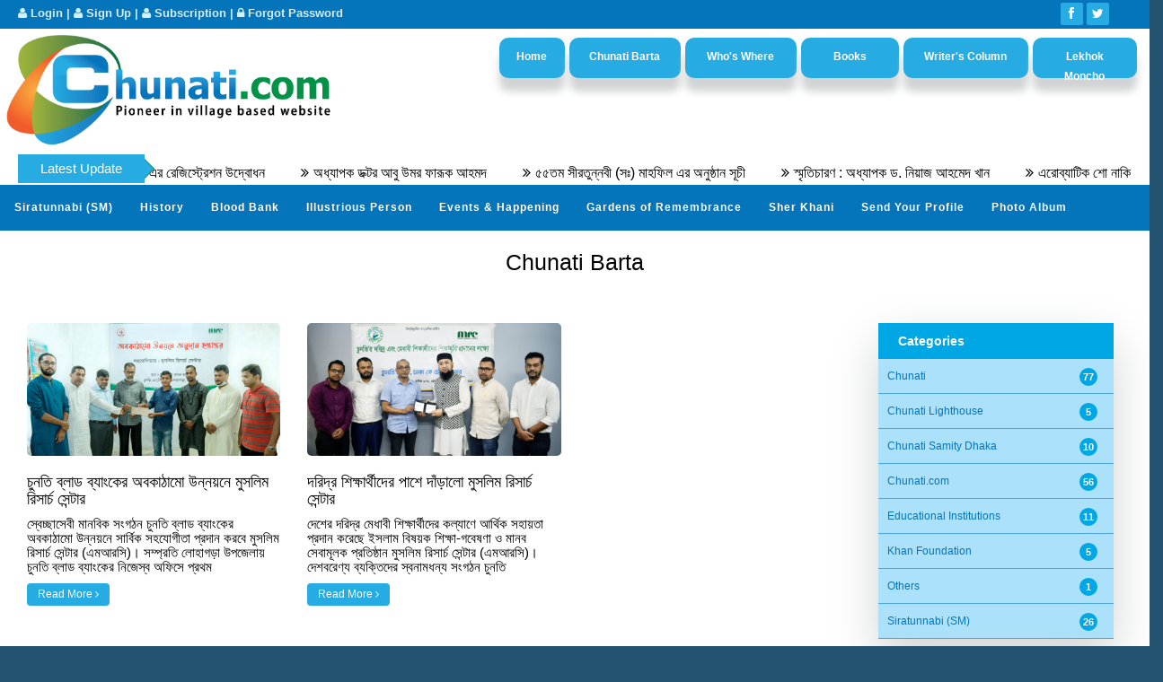

--- FILE ---
content_type: text/html; charset=utf-8
request_url: http://chunati.com/news/news.aspx?NewsMonth=November%202020
body_size: 19967
content:

<!DOCTYPE html PUBLIC "-//W3C//DTD XHTML 1.0 Transitional//EN" "http://www.w3.org/TR/xhtml1/DTD/xhtml1-transitional.dtd">
<html xmlns="http://www.w3.org/1999/xhtml">
<head><link href="../App_Themes/chunati/css/animate.css" type="text/css" rel="stylesheet" /><link href="../App_Themes/chunati/css/animate.min.css" type="text/css" rel="stylesheet" /><link href="../App_Themes/chunati/css/bootstrap.min.css" type="text/css" rel="stylesheet" /><link href="../App_Themes/chunati/css/default-theme.css" type="text/css" rel="stylesheet" /><link href="../App_Themes/chunati/css/font-awesome.css" type="text/css" rel="stylesheet" /><link href="../App_Themes/chunati/css/font-awesome.min.css" type="text/css" rel="stylesheet" /><link href="../App_Themes/chunati/css/footer-style.css" type="text/css" rel="stylesheet" /><link href="../App_Themes/chunati/css/li-scroller.css" type="text/css" rel="stylesheet" /><link href="../App_Themes/chunati/css/main.css" type="text/css" rel="stylesheet" /><link href="../App_Themes/chunati/css/prettyPhoto.css" type="text/css" rel="stylesheet" /><link href="../App_Themes/chunati/css/responsive.css" type="text/css" rel="stylesheet" /><link href="../App_Themes/chunati/css/style.css" type="text/css" rel="stylesheet" /><link href="../App_Themes/chunati/css/theme.css" type="text/css" rel="stylesheet" /><meta charset="utf-8" /><meta http-equiv="X-UA-Compatible" content="IE=edge" /><meta name="viewport" content="width=device-width, initial-scale=1" /><meta name="description" content="Chunati.com is the first ever website developed for a village of Bangladesh.Chunati happens to be a prosperous village of gifted antiquity. The village is affluent in enlightened cultural heritage as well. It is about 67 Kilometers away from district headquarter along the Arakan road known as the Asian high way, runs along it up to the Coxsbazar. It lies about 3 KM south-west of upzilla HQ and is connected by a metalled road." /><meta name="keywords" content="Chunati, Chunati.com,Pioneer in village based website, First ever website developed for a village" /><meta name="author" content="Chunati.com" /><title>
	Chunati Barta
</title>  
     
    <!--[if lt IE 9]>-
    <script src="js/html5shiv.js"></script>
    <script src="js/respond.min.js"></script>
    <![endif]-->       
    <link rel="shortcut icon" href="../images/ico/chunati_logo_icon.ico" /><link rel="apple-touch-icon-precomposed" sizes="144x144" href="../images/ico/chunati-logo-114.png" /><link rel="apple-touch-icon-precomposed" sizes="114x114" href="../images/ico/chunati-logo-114.png" /><link rel="apple-touch-icon-precomposed" sizes="72x72" href="../images/ico/chunati-logo-72.png" /><link rel="apple-touch-icon-precomposed" href="../images/ico/chunati-logo-57.png" />
        
    <script type="text/javascript">
        $(document).ready(function () {
            //responsive menu toggle
            $("#menutoggle").click(function () {
                $('.xs-menu').toggleClass('displaynone');

            });
            //add active class on menu
            $('ul li').click(function (e) {
                e.preventDefault();
                $('li').removeClass('active');
                $(this).addClass('active');
            });
            //drop down menu	
            $(".drop-down").hover(function () {
                $('.mega-menu').addClass('display-on');
            });
            $(".drop-down").mouseleave(function () {
                $('.mega-menu').removeClass('display-on');
            });

        });
	    $(document).ready(function () {
	        jQuery(".pull_feedback").toggle(function () {
	            jQuery("#feedback").animate({ left: "0px" });
	            return false;
	        },
                function () {
                    jQuery("#feedback").animate({ left: "-362px" });
                    return false;
                }
            ); //toggle
	    }); //document.ready

        /*Toppest Menu*/
        var changeClass = function (r,className1,className2) {
          var regex = new RegExp("(?:^|\\s+)" + className1 + "(?:\\s+|$)");
      	if( regex.test(r.className) ) {
      		r.className = r.className.replace(regex,' '+className2+' ');
      	}
      	else{
      		r.className = r.className.replace(new RegExp("(?:^|\\s+)" + className2 + "(?:\\s+|$)"),' '+className1+' ');
      	}
      	return r.className;
      };  

      //  Creating our button in JS for smaller screens
      //var menuElements = document.getElementById('menu');
      //menuElements.insertAdjacentHTML('afterBegin','<button type="button" id="menutoggle" class="navtoogle" aria-hidden="true"><i aria-hidden="true" class="icon-menu"> </i> Menu</button>');

      ////  Toggle the class on click to show / hide the menu
      //document.getElementById('menutoggle').onclick = function() {
      ////	changeClass(this, 'navtoogle active', 'navtoogle');
      //}

      //// http://tympanus.net/codrops/2013/05/08/responsive-retina-ready-menu/comment-page-2/#comment-438918
      //document.onclick = function(e) {
      //	var mobileButton = document.getElementById('menutoggle'),
      //	buttonStyle =  mobileButton.currentStyle ? mobileButton.currentStyle.display : getComputedStyle(mobileButton, null).display;

      //	if(buttonStyle === 'block' && e.target !== mobileButton && new RegExp(' ' + 'active' + ' ').test(' ' + mobileButton.className + ' ')) {
      //		changeClass(mobileButton, 'navtoogle active', 'navtoogle');
      //	}
      //}

        /* Toppest Menu End*/
   
	</script>

     <style type="text/css">

     .dropdown-menu > li > a {
        color: #fff;
     }
     .footerWidget a:hover, a:focus {
        color: #E2E41A;    
    }
    .copyright a:hover, a:focus {
        color: #E2E41A;    
    }
    .navbar-inverse .navbar-toggle {
    border-color: #fff;
}
     .navbar-inverse .navbar-nav > li > a 
    {
    	font-size:12px;
    	font-weight:bold;
    }
    .nav-tabs > li.active > a, .nav-tabs > li.active > a:hover, .nav-tabs > li.active > a:focus {
    color: #fff;
    cursor: default;
    background-color: #72BF44;
    border: 1px solid #ddd;
    border-bottom-color: transparent;
}
    .navbar-collapse {
    padding-left: 0px;
}
    .logo-padding
{
	padding-top:0px;
	padding-bottom:0px;
}

    .navbar-inverse .navbar-toggle:hover, .navbar-inverse .navbar-toggle:focus {
    background-color: #004416;
    background-image: url("http://chunati.com/images/ico/chunati-logo-15.png");
}
    .navbar-inverse .navbar-toggle {
    border-color: #fff; 
    background-image: url("http://chunati.com/images/ico/chunati-logo-15.png");
}
    .add1
{
	padding-top:10px;
}
        .homepage {
            background-color:#245371;
        }
        .homepage1 {
            background-color:white;
        }
        .container {
            padding-right: 0px;
            padding-left: 0px;
        }
        .widget {
margin-bottom: 0px; 
}
    .blog_category1 li a {
        background: #cc3000;
        border-radius: 4px;
        color: #fff;
        display: inline-block;
        padding: 7px 20px;
        font-weight: bold;
        font-size: 12px;
    }
    .blog_category1 li a:hover {
        background: #992600;
        color: #fff;
    }
    .widget { 
        padding-left: 10px;
        padding-right: 10px;
        padding-bottom: 10px;
    }
    .block {
        margin-top:30px;
    }
/* Latest Area*/
.latest_newsarea {
    border-bottom: 0px solid #f9fbfc;
    border-top: 0px solid #f9fbfc;
    margin-top: 3px;
    margin-bottom: 4px;
}
/*------New Menu Start------------*/
 .dropdown-menu {
    position: absolute;
    top: 100%;
    left: 0;
    z-index: 1000;
    display: none;
    float: left;
    min-width: 160px;
    padding: 5px 0;
    margin: 2px 0 0;
        margin-top: 2px;
    list-style: none;
    font-size: 14px;
    background-color: #009688;
    border: 1px solid #ccc;
    border: 1px solid rgba(0,0,0,.15);
    border-radius: 4px;
    -webkit-box-shadow: 0 6px 12px rgba(0,0,0,.175);
    box-shadow: 0 6px 12px rgba(0,0,0,.175);
    background-clip: padding-box;
}

.navbar {
    margin-bottom: 0;
    border-bottom: 1px solid rgba(255,255,255,.3);
	
}

.navbar-brand {
    font-weight: 700;
}

.navbar-brand h1{
	color: #fff;
  font-size: 20px;
  line-height: 40px;
}

.navbar-brand:focus {
    outline: 0;
}

/*.nav.navbar-nav {
    background-color: rgba(255,255,255,.4);
}*/

.navbar-custom.top-nav-collapse .nav.navbar-nav {
    background-color: rgba(0,0,0,0);
}


.navbar-custom ul.nav li a {
	font-size: 12px;
	letter-spacing: 1px;
    color: #fff;
	text-transform: initial;
	font-weight: 700;
}

.navbar-custom.top-nav-collapse ul.nav li a {
	    -webkit-transition: all .2s ease-in-out;
    -moz-transition: all .2s ease-in-out;
    transition: all .2s ease-in-out;
	color: #fff;
}

.navbar-custom ul.nav ul.dropdown-menu {
	  border-radius: 0;	
}

.navbar-custom ul.nav ul.dropdown-menu li {
	border-bottom: 1px solid #f5f5f5;

}

.navbar-custom ul.nav ul.dropdown-menu li:last-child{
	border-bottom: none;
}

.navbar-custom ul.nav ul.dropdown-menu li a {
	padding: 10px 20px;
}

.navbar-custom ul.nav ul.dropdown-menu li a:hover {
	background: #fefefe;
}

.navbar-custom.top-nav-collapse ul.nav ul.dropdown-menu li a {
	color: #666;
}

.navbar-custom .nav li a {
    -webkit-transition: background .3s ease-in-out;
    -moz-transition: background .3s ease-in-out;
    transition: background .3s ease-in-out;
}

.navbar-custom .nav li a:hover,
.navbar-custom .nav li a:focus,
.navbar-custom .nav li.active {
    outline: 0;
    background-color: rgba(255,255,255,.2);
    color: #E2E41A;
}
.navbar-custom .nav li a:hover,
.navbar-custom .nav li a:focus,
.navbar-custom .nav li.active {
    outline: 0;
    background-color: rgba(255,255,255,.2);
}

.navbar-toggle {
    padding: 4px 6px;
    font-size: 24px;
    color: #fff;
}

.navbar-toggle:focus,
.navbar-toggle:active {
    outline: 0;
}

.navbar-nav {
    margin-top: 0px;
    /*margin-left: 20px;*/
    height: 50px;
}
.navbar-nav > li {
    margin-left: 0px;
    padding-bottom: 0px;
}
/* Media queries */

@media(min-width:767px) {

    .navbar {
        font-family: "Helvetica Neue",Helvetica,Arial,sans-serif;
        padding: 0px 0;
        border-bottom: 0;
        letter-spacing: 1px;
        background: #0474BB;
        -webkit-transition: background .5s ease-in-out,padding .5s ease-in-out;
        -moz-transition: background .5s ease-in-out,padding .5s ease-in-out;
        transition: background .5s ease-in-out,padding .5s ease-in-out;
    }

    .top-nav-collapse {
        padding: 0;
        background-color: #000;
    }

    .navbar-custom.top-nav-collapse {
        border-bottom: 1px solid rgba(255,255,255,.3);
    }
	
    .intro {
        height: 100%;
        padding: 0;
    }

    .brand-heading {
        font-size: 100px;
    }
	

    .intro-text {
        font-size: 25px;
    }

}
@media (max-width:768px) {
	
	.team.boxed-grey {
		margin-bottom: 30px;
	}
	
	.boxed-grey {
		margin-bottom: 30px;
	}	
}

         @media (max-width:480px) {

             .navbar-custom .nav.navbar-nav {
                 /*background-color: #26ABE2;*/
             }

             .navbar.navbar-custom.navbar-fixed-top {
                 margin-bottom: 30px;
             }

             .tp-banner-container {
                 padding-top: 40px;
             }

             .page-scroll a.btn-circle {
                 width: 40px;
                 height: 40px;
                 margin-top: 10px;
                 padding: 7px 0;
                 border: 2px solid #fff;
                 border-radius: 50%;
                 font-size: 20px;
             }
         }
/*New Menu End*/
/*Topppest Menu*/
/* Css do menu retina_______________________________________________________________________*/

.icon-team, .icon-blog, .icon-home, .icon-portfolio, .icon-services, .icon-contact, .icon-menu {
	font-family: 'icomoon';
	speak: none;
	font-style: normal;
	font-weight: normal;
	font-variant: normal;
	text-transform: none;
	line-height: 1;
	-webkit-font-smoothing: antialiased;
}

.icon-team:before {
	content: "\e000";
}

.icon-blog:before {
	content: "\e001";
}

.icon-home:before {
	content: "\e002";
}

.icon-portfolio:before {
	content: "\e003";
}

.icon-services:before {
	content: "\e004";
}

.icon-contact:before {
	content: "\e005";
}

.icon-menu:before {
	content: "\f0c9";
}

a, li {
	-webkit-tap-highlight-color: rgba(0, 0, 0, 0);
}


/* Global CSS that are applied for all screen sizes */

.nav1
{
    height: 20px;
    font-family: "Helvetica Neue",Helvetica,Arial,sans-serif;
    margin-left: 5px;
}
.nav1 ul {
	max-width: 1240px;
	margin: 0;
	padding: 0;
	list-style: none;
	font-size: 12px;
	font-weight: 600;
    margin-top:10px;
    margin-bottom:0px;
}

.nav1 li span {
	display: block;
}

.nav1 a {
	display: block;
	color: #FFFFFF;
	text-decoration: none;
	-webkit-transition: color .5s, background .5s, height .5s;
	-moz-transition: color .5s, background .5s, height .5s;
	-o-transition: color .5s, background .5s, height .5s;
	-ms-transition: color .5s, background .5s, height .5s;
	transition: color .5s, background .5s, height .5s;
}

.nav1 a:hover, a:focus {
    color: #E2E41A;    
}

/* Remove the blue Webkit background when element is tapped */

a, button {
	-webkit-tap-highlight-color: rgba(0,0,0,0);
}

/* Hover effect for the whole navigation to make the hovered item stand out */

.no-touch .nav1 ul:hover a {
	color: rgba(249, 249, 249, .5);
}

.no-touch .nav1 ul:hover a:hover {
	color: rgba(249, 249, 249, 0.99);
}

/* Adding some background color to the different menu items */

.nav1 li:nth-child(6n+1) {
	background: #26ABE2;
    width:12%;
}

.nav1 li:nth-child(6n+2) {
	background: #26ABE2;
    width:17%;
}

.nav1 li:nth-child(6n+3) {
	background: #26ABE2;
    width:17%;
}

.nav1 li:nth-child(6n+4) {
	background: #26ABE2;
    width:15%;
}

.nav1 li:nth-child(6n+5) {
	background: #26ABE2;
    width:19%;
}

.nav1 li:nth-child(6n+6) {
	background: #26ABE2;
    width:16%;
}

/* For screen bigger than 800px */
@media (min-width: 50em) {

	/* Transforms the list into a horizontal navigation */
	.nav1 li {
		float: left;
        margin-left: 05px;
		/*width: 15%;*/
        height: 45px;
		text-align: center;
		-webkit-transition: border .5s;
		-moz-transition: border .5s;
		-o-transition: border .5s;
		-ms-transition: border .5s;
		transition: border .5s;
        -moz-border-radius:10px;
          -webkit-border-radius:10px;
          border-radius:10px;
          -webkit-box-shadow: 0 15px 10px rgba(0,0,0, 0.7);
          -moz-box-shadow: 0 15px 10px rgba(0, 0, 0, 0.7);
          box-shadow: 0 15px 10px #D1D3D4;

		
	}

	.nav1 a {
		display: block;
		width: auto;
        margin-top: 10px;
	}

	/* hover, focused and active effects that add a little colored border to the different items */
	.no-touch .nav1 li:nth-child(6n+1) a:hover,
	.no-touch .nav1 li:nth-child(6n+1) a:active,
	.no-touch .nav1 li:nth-child(6n+1) a:focus {
		border-bottom: 4px solid rgb(174, 78, 1);
	}

	.no-touch .nav1 li:nth-child(6n+2) a:hover,
	.no-touch .nav1 li:nth-child(6n+2) a:active,
	.no-touch .nav1 li:nth-child(6n+2) a:focus {
		border-bottom: 4px solid rgb(191, 117, 20);
	}

	.no-touch .nav1 li:nth-child(6n+3) a:hover,
	.no-touch .nav1 li:nth-child(6n+3) a:active,
	.no-touch .nav1 li:nth-child(6n+3) a:focus {
		border-bottom: 4px solid rgb(12, 110, 149);
	}

	.no-touch .nav1 li:nth-child(6n+4) a:hover,
	.no-touch .nav1 li:nth-child(6n+4) a:active,
	.no-touch .nav1 li:nth-child(6n+4) a:focus {
		border-bottom: 4px solid rgb(10, 75, 117);
	}

	.no-touch .nav1 li:nth-child(6n+5) a:hover,
	.no-touch .nav1 li:nth-child(6n+5) a:active,
	.no-touch .nav1 li:nth-child(6n+5) a:focus {
		border-bottom: 4px solid rgb(16, 34, 44);
	}

	.no-touch .nav1 li:nth-child(6n+6) a:hover,
	.no-touch .nav1 li:nth-child(6n+6) a:active,
	.no-touch .nav1 li:nth-child(6n+6) a:focus {
		border-bottom: 4px solid rgb(9, 18, 25);
	}

	/* Placing the icon */
	
	.icon {
		padding-top: 1.4em;
	}

	.icon + span {
		margin-top: 2.1em;
		-webkit-transition: margin .5s;
		-moz-transition: margin .5s;
		-o-transition: margin .5s;
		-ms-transition: margin .5s;
		transition: margin .5s;
	}

	/* Animating the height of the element*/
	.nav1 a {
		height: 9em;
	}

	.no-touch .nav1 a:hover ,
	.nav a:active ,
	.nav a:focus {
		height: 10em;
	}	

	/* Making the text follow the height animation */
	.no-touch .nav1 a:hover .icon + span {
		margin-top: 3.2em;
		-webkit-transition: margin .5s;
		-moz-transition: margin .5s;
		-o-transition: margin .5s;
		-ms-transition: margin .5s;
		transition: margin .5s;
	}

	/* Positioning the icons and preparing for the animation*/
	.nav1 i {
		position: relative;
		display: inline-block;
		margin: 0 auto;
		padding: 0.4em;
		border-radius: 50%;
		font-size: 1.8em;
		box-shadow: 0 0 0 30px transparent;
		background: rgba(255,255,255,0.1);
		-webkit-transform: translate3d(0, 0, 0);
		-moz-transform: translate3d(0, 0, 0);
		-o-transform: translate3d(0, 0, 0);
		-ms-transform: translate3d(0, 0, 0);
		transform: translate3d(0, 0, 0);
		-webkit-transition: box-shadow .6s ease-in-out;
		-moz-transition: box-shadow .6s ease-in-out;
		-o-transition: box-shadow .6s ease-in-out;
		-ms-transition: box-shadow .6s ease-in-out;
		transition: box-shadow .6s ease-in-out;
	}	
	
	/* Animate the box-shadow to create the effect */
	.no-touch .nav1 a:hover i,
	.no-touch .nav1 a:active i,
	.no-touch .nav1 a:focus i {		
		box-shadow: 0 0 0 0 rgba(255,255,255,0.2);
		-webkit-transition: box-shadow .4s ease-in-out;
		-moz-transition: box-shadow .4s ease-in-out;
		-o-transition: box-shadow .4s ease-in-out;
		-ms-transition: box-shadow .4s ease-in-out;
		transition: box-shadow .4s ease-in-out;
	}
		
}

@media (min-width: 50em) and (max-width: 61.250em) {

	/* Size and font adjustments to make it fit into the screen*/
	.nav1 ul {
		font-size: 1.2em;
	}

}

/* The "tablet" and "mobile" version */

@media (max-width: 49.938em) {		
	
	/* Instead of adding a border, we transition the background color */
	.no-touch .nav1 ul li:nth-child(6n+1) a:hover,
	.no-touch .nav1 ul li:nth-child(6n+1) a:active,
	.no-touch .nav1 ul li:nth-child(6n+1) a:focus {
		background: rgb(227, 119, 20);
	}

	.no-touch .nav1 li:nth-child(6n+2) a:hover,
	.no-touch .nav1 li:nth-child(6n+2) a:active,
	.no-touch .nav1 li:nth-child(6n+2) a:focus {
		background: rgb(245, 160, 41);
	}

	.no-touch .nav1 li:nth-child(6n+3) a:hover,
	.no-touch .nav1 li:nth-child(6n+3) a:active,
	.no-touch .nav1 li:nth-child(6n+3) a:focus {
		background: rgb(44, 168, 219);
	}

	.no-touch .nav1 li:nth-child(6n+4) a:hover,
	.no-touch .nav1 li:nth-child(6n+4) a:active,
	.no-touch .nav1 li:nth-child(6n+4) a:focus {
		background: rgb(31, 120, 176);
	}

	.no-touch .nav1 li:nth-child(6n+5) a:hover,
	.no-touch .nav1 li:nth-child(6n+5) a:active,
	.no-touch .nav1 li:nth-child(6n+5) a:focus {
		background: rgb(39, 70, 90);
	}

	.no-touch .nav1 li:nth-child(6n+6) a:hover,
	.no-touch .nav1 li:nth-child(6n+6) a:active,
	.no-touch .nav1 li:nth-child(6n+6) a:focus {
		background: rgb(32, 54, 68);
	}

	.nav1 ul li {
		-webkit-transition: background 0.5s;
		-moz-transition: background 0.5s;
		-o-transition: background 0.5s;
		-ms-transition: background 0.5s;
		transition: background 0.5s;
	}	

}

/* CSS specific to the 2x3 columns version */
@media (min-width:32.5em) and (max-width: 49.938em) {
	
	/* Creating the 2 column layout using floating elements once again */
	.nav1 li {
		display: block;
		float: left;
		width: 50%;
	}
	
	/* Adding some padding to make the elements look nicer*/
	.nav1 a {
		padding: 0.8em;		
	}

	/* Displaying the icons on the left, and the text on the right side using inlin-block*/
	.nav1 li span, 
	.nav1 li span.icon {
		display: inline-block;
	}

	.nav1 li span.icon {
		width: 50%;
	}

	.nav1 li .icon + span {
		font-size: 1em;
	}

	.icon + span {
		position: relative;
		top: -0.2em;
	}

	/* Adaptating to the icons to animate the size and border of the rounded background in a more discreet way */
	.nav1 li i {
		display: inline-block;
		padding: 8% 9%;
		border: 4px solid transparent;
		border-radius: 50%;
		font-size: 1.5em;
		background: rgba(255,255,255,0.1);
		-webkit-transition: border .5s;
		-moz-transition: border .5s;
		-o-transition: border .5s;
		-ms-transition: border .5s;
		transition: border .5s;
	}

	/* Transition effect on the border color */
	.no-touch .nav1 li:hover i,
	.no-touch .nav1 li:active i,
	.no-touch .nav1 li:focus i {
		border: 4px solid rgba(255,255,255,0.1);
	}
	
}

/* Adapting the font size and width for smaller screns*/
@media (min-width: 32.5em) and (max-width: 38.688em) {
	
	.nav1 li span.icon {
		width: 50%;
	}

	.nav1 li .icon + span {
		font-size: 0.9em;
	}
}

/* Styling the toggle menu link and hiding it */
.nav1 .navtoogle{
	display: none;	
	width: 100%;
	padding: 0.5em 0.5em 0.8em;
	font-family: 'Lato',Calibri,Arial,sans-serif;
	font-weight: normal;
	text-align: left;
	color: rgb(7, 16, 15);
	font-size: 1.2em;
	background: none;	
	border: none;
	border-bottom: 4px solid rgb(221, 221, 221);
	cursor: pointer;
}

.navtoogle i{
	z-index:-1;
}

.icon-menu {
	position: relative;
	top: 3px;
	line-height: 0;
	font-size: 1.6em;
}

@media (max-width: 32.438em) {

	/* Unhiding the styled menu link */
	.nav1 .navtoogle{
		margin: 0;
		display: block;
	}

         @media (min-width: 1200px) {
             .container {
                 width: 100% !important;
             }
         }
	/* Animating the height of the navigation when the button is clicked */
	
	/* When JavaScript is disabled, we hide the menu */
	.no-js .nav1 ul {
		max-height: 30em;
		overflow: hidden;
	}
	
	/* When JavaScript is enabled, we hide the menu */
	.js .nav1 ul {
		max-height: 0em;
		overflow: hidden;
	}
	
	/* Displaying the menu when the user has clicked on the button*/
	.js .nav1 .active + ul {		
		max-height: 30em;
		overflow: hidden;
		-webkit-transition: max-height .4s;
		-moz-transition: max-height .4s;
		-o-transition: max-height .4s;
		-ms-transition: max-height .4s;
		transition: max-height .4s;
	}

	/* Adapting the layout of the menu for smaller screens : icon on the left and text on the right*/
	
	.nav1 li span {
		display: inline-block;
		height: 100%;
	}

	.nav1 a {
		padding: 0.5em;		
	}
	
	.icon + span {
		margin-left: 1em;
		font-size: 0.8em;
	}
	
	/* Adding a left border of 8 px with a different color for each menu item*/
	.nav1 li:nth-child(6n+1) {
		/*border-left: 1px solid #FFFFFF;*/
        height: 52px;
        padding-left: 0px;
	}

	.nav1 li:nth-child(6n+2) {
		border-left: 1px solid #FFFFFF;
        height: 52px;
        padding-left: 0px;
	}

	.nav1 li:nth-child(6n+3) {
		border-left: 1px solid #FFFFFF;
        height: 52px;
        padding-left: 0px;
	}

	.nav1 li:nth-child(6n+4) {
		border-left: 1px solid #FFFFFF;
        height: 52px;
        padding-left: 0px;
	}

	.nav1 li:nth-child(6n+5) {
		border-left: 1px solid #FFFFFF;
        height: 52px;
        padding-left: 0px;
	}

	.nav1 li:nth-child(6n+6) {
		border-left: 1px solid #FFFFFF;
        height: 52px;
        padding-left: 0px;
	}

	/* make the nav bigger on touch screens */
	.touch .nav1 a {
		padding: 0.8em;
	}
}


/*Top Menu End*/
.navbar-nav > li > a {
    line-height: 19px;
}
.contact-size
{
    font-size:14px;
}

@media (min-width: 320px) {
        .logo-size {
            width: 290px;
            height: 106px;
        }
}
    @media (min-width: 768px) {
        .logo-size {
            width: 374px;
            height: 137px;
        }
    }

         @media (min-width: 320px) {
             /*.nav1 li:nth-child(6n+1) {
                 width: 14%;
             }*/
             .top-menu-padd
             {
                 padding-left: 5px;
                 padding-right: 5px;
             }
              .top-logo-padd
             {
                 padding-left: 12px;
                 padding-right: 12px;
             }
              .width1
              {
                width: 11%;
              }
              .width2
              {
                width: 14%;
              }
         }
         @media (min-width: 768px) {
             .nav1 li:nth-child(6n+1) {
                 width: 10%;
             }
             .top-logo-padd
             {
                 padding-left: 15px;
                 padding-right: 15px;
             }
            .top-menu-padd
             {
                 padding-left: 15px;
                 padding-right: 15px;
             }
         }
     </style>
     

    <meta property="og:title"              content="Chunati Barta" />
    <meta property="og:description"        content="Chunati Barta is working as a daily online news portal of Chunati." />
    <meta property="og:url" content="http://chunati.com/news/news.aspx">
    <meta property="og:image" content="http://chunati.com/images/facebook/ChunatiBarta.jpg">
    <meta property="og:image:alt" content="http://chunati.com/images/facebook/Chunati_bg.jpg">
    <meta property="og:image:type" content="image/jpeg">
    <meta property="og:image:width" content="1500">
    <meta property="og:image:height" content="844"> 
    
    <style type="text/css">           
        a:hover, a:focus {
        color: #fff;        
        }
        
    </style>
    
</head>
<body class="homepage">
<form method="post" action="./news.aspx?NewsMonth=November+2020" id="masterform">
<div class="aspNetHidden">
<input type="hidden" name="__EVENTTARGET" id="__EVENTTARGET" value="" />
<input type="hidden" name="__EVENTARGUMENT" id="__EVENTARGUMENT" value="" />
<input type="hidden" name="__VIEWSTATE" id="__VIEWSTATE" value="/[base64]/[base64]/gpq/gpr7gprkg4Kau4Ka+4KaT4Kay4Ka+4Kao4Ka+IOCmhuCmrOCngSDgpqTgpr7gprngp4fgprAg4Kau4KeB4Ka54Ka+4Kau4KeN4Kau4KamIOCmqOCmvuCmr+Cnh+CmsCDgpaQgKOCmruCnguCmsiDgprLgp4fgppbgppUgOiDgprDgpr7gp5/gprngpr7gpqgg4KaG4Kac4Ka+4KamKWQCAw9kFgJmDxUCMGh0dHA6Ly9jaHVuYXRpLmNvbS9uZXdzL25ld3NpdGVtLmFzcHg/bmV3c2lkPTg3Nq0B4Kas4Kaw4KeN4Kaj4Ka/[base64]/gprIg4KaP4KawIOCmheCmqOCngeCmt+CnjeCmoOCmvuCmqCDgprjgp4Lgpprgp4BkAgYPZBYCZg8VAkVodHRwOi8vY2h1bmF0aS5jb20vd3JpdGVyc2NvbHVtbi93cml0ZXJzY29sdW1uaXRlbS5hc3B4P3dyaXRpbmdpZD04NzJl4Ka44KeN4Kau4KeD4Kak4Ka/4Kaa4Ka+4Kaw4KajIDog4KaF4Kan4KeN4Kav4Ka+4Kaq4KaVIOCmoS4g4Kao4Ka/4Kef4Ka+4KacIOCmhuCmueCmruCnh+CmpiDgppbgpr7gpqhkAgcPZBYCZg8VAkVodHRwOi8vY2h1bmF0aS5jb20vd3JpdGVyc2NvbHVtbi93cml0ZXJzY29sdW1uaXRlbS5hc3B4P3dyaXRpbmdpZD04NzNK4KaP4Kaw4KeL4Kas4KeN4Kav4Ka+4Kaf4Ka/[base64]/[base64]/IOCmrOCnjeCmsuCmvuCmoSDgpqzgp43gpq/gpr7gpoLgppXgp4fgprAg4KaF4Kas4KaV4Ka+4Kag4Ka+4Kau4KeLIOCmieCmqOCnjeCmqOCnn+CmqOCnhyDgpq7gp4HgprjgprLgpr/gpq4g4Kaw4Ka/4Ka44Ka+4Kaw4KeN4KaaIOCmuOCnh+CmqOCnjeCmn+CmvuCmsIoE4Ka44KeN4Kas4KeH4Kaa4KeN4Kab4Ka+4Ka44KeH4Kas4KeAIOCmruCmvuCmqOCmrOCmv+CmlSDgprjgpoLgppfgpqDgpqgg4Kaa4KeB4Kao4Kak4Ka/IOCmrOCnjeCmsuCmvuCmoSDgpqzgp43gpq/gpr7gpoLgppXgp4fgprAg4KaF4Kas4KaV4Ka+4Kag4Ka+4Kau4KeLIOCmieCmqOCnjeCmqOCnn+CmqOCnhyDgprjgpr7gprDgp43gpqzgpr/gppUg4Ka44Ka54Kav4KeL4KaX4KeA4Kak4Ka+IOCmquCnjeCmsOCmpuCmvuCmqCDgppXgprDgpqzgp4cg4Kau4KeB4Ka44Kay4Ka/4KauIOCmsOCmv+CmuOCmvuCmsOCnjeCmmiDgprjgp4fgpqjgp43gpp/gpr7gprAgKOCmj+CmruCmhuCmsOCmuOCmvyngpaQg4Ka44Kau4KeN4Kaq4KeN4Kaw4Kak4Ka/IOCmsuCni+CmueCmvuCml+CnnOCmviDgpongpqrgppzgp4fgprLgpr7gp58g4Kaa4KeB4Kao4Kak4Ka/IOCmrOCnjeCmsuCmvuCmoSDgpqzgp43gpq/gpr7gpoLgppXgp4fgprAg4Kao4Ka/4Kac4KeH4Ka44KeN4KasIOCmheCmq+Cmv+CmuOCnhyDgpqrgp43gprDgpqXgpq4gAzI2NmQCAg9kFgJmDxUFNC4uL2ltYWdlcy9tZXNzYWdlcy9uZXdzL25ld3NfMjAyMDExMDlfMDUzMTQzXzQzLmpwZWcDMjY0nAHgpqbgprDgpr/gpqbgp43gprAg4Ka24Ka/4KaV4KeN4Ka34Ka+4Kaw4KeN4Kal4KeA4Kam4KeH4KawIOCmquCmvuCmtuCnhyDgpqbgpr7gpoHgp5zgpr7gprLgp4sg4Kau4KeB4Ka44Kay4Ka/4KauIOCmsOCmv+CmuOCmvuCmsOCnjeCmmiDgprjgp4fgpqjgp43gpp/gpr7gprCdBOCmpuCnh+CmtuCnh+CmsCDgpqbgprDgpr/gpqbgp43gprAg4Kau4KeH4Kan4Ka+4Kas4KeAIOCmtuCmv+CmleCnjeCmt+CmvuCmsOCnjeCmpeCngOCmpuCnh+CmsCDgppXgprLgp43gpq/gpr7gpqPgp4cg4KaG4Kaw4KeN4Kal4Ka/4KaVIOCmuOCmueCmvuCnn+CmpOCmviDgpqrgp43gprDgpqbgpr7gpqgg4KaV4Kaw4KeH4Kab4KeHIOCmh+CmuOCmsuCmvuCmriDgpqzgpr/gprfgp5/gppUg4Ka24Ka/4KaV4KeN4Ka34Ka+LeCml+CmrOCnh+Cmt+Cmo+CmviDgppMg4Kau4Ka+4Kao4KasIOCmuOCnh+CmrOCmvuCmruCnguCmsuCmlSDgpqrgp43gprDgpqTgpr/gprfgp43gpqDgpr7gpqgg4Kau4KeB4Ka44Kay4Ka/4KauIOCmsOCmv+CmuOCmvuCmsOCnjeCmmiDgprjgp4fgpqjgp43gpp/[base64]/FED58m72GuSvaIfpYg==" />
</div>

<script type="text/javascript">
//<![CDATA[
var theForm = document.forms['masterform'];
if (!theForm) {
    theForm = document.masterform;
}
function __doPostBack(eventTarget, eventArgument) {
    if (!theForm.onsubmit || (theForm.onsubmit() != false)) {
        theForm.__EVENTTARGET.value = eventTarget;
        theForm.__EVENTARGUMENT.value = eventArgument;
        theForm.submit();
    }
}
//]]>
</script>


<div class="aspNetHidden">

	<input type="hidden" name="__VIEWSTATEGENERATOR" id="__VIEWSTATEGENERATOR" value="E4EF4CD1" />
	<input type="hidden" name="__EVENTVALIDATION" id="__EVENTVALIDATION" value="/wEdAAUOUln0iOYQS6BdKXk8XBwLcJzgLwsfOgw8pfzKD8ysaKXwbI5OBPwjbG4BXUDZOKe0CRr00KFI5VTGv70FFfxYcgSOs5uIOxiXMk9zvBkW9FPMKEsp3t80FwuYn0p78RTkVSdGh4HQxWeeDVYMjsg/" />
</div>    
    <div class="container homepage1">   
    <header id="header">   
        <div class="top-bar">
            <div class="container">
                <div class="row">
                    <div class="top-menu-padd col-sm-8 col-xs-8">
                        <div class="header-login">
                         <a id="lbLogin" class="login modal-form" href="javascript:__doPostBack(&#39;ctl00$lbLogin&#39;,&#39;&#39;)"><b><i class="fa fa-user"></i> Login</b></a>
                           <label id="spOne" class="login modal-form">|</label>
                           <a id="lbSignUp" class="login modal-form" href="javascript:__doPostBack(&#39;ctl00$lbSignUp&#39;,&#39;&#39;)"><b><i class="fa fa-user"></i> Sign Up</b></a>
                           <label id="spThree" class="login modal-form">|</label>
                            <a id="lbSubscription" class="login modal-form" href="javascript:__doPostBack(&#39;ctl00$lbSubscription&#39;,&#39;&#39;)"><b><i class="fa fa-user"></i> Subscription</b></a>
                           <label id="spFour" class="login modal-form">|</label>
                           <a id="lbForgotPassword" class="login modal-form" href="javascript:__doPostBack(&#39;ctl00$lbForgotPassword&#39;,&#39;&#39;)"><b><i class="fa fa-lock"></i> Forgot Password</b></a>
                           
                                                       
                           
                           
                           
                        </div>
                    </div>
                    <div class="top-menu-padd col-sm-4 col-xs-4">
                       <div class="social">
                            <ul class="social-share">
                                <li><a href="https://www.facebook.com/chunatidotcom/" target=_blank><i class="fa fa-facebook"></i></a></li>
                                <li><a href="https://twitter.com/chunatidotcom" target=_blank><i class="fa fa-twitter"></i></a></li>
                                
                            </ul>                            
                       </div>
                    </div>
                </div>
            </div><!--/.container-->
        </div><!--/.top-bar-->

        <div class="container">
                <div class="row">
                    <div class="top-menu-padd col-xs-12 col-sm-5 logo-padding">
                    <a class="navbar-brand" href="/default.aspx"><img class="logo-size" src="../images/logo/chunati_logo.png" height="137px" width="374px" alt="Chunati.com"></a>
                    </div>
                    <div class="top-menu-padd col-xs-12 col-sm-7">                         
                            <div id="menu" class="nav1">                      
                            <ul> 
                                                                         
                            <li class="top-menu-padd col-xs-4 col-sm-2">    
                              <a href="/default.aspx" title="Home"><span>Home</span></a>                         
                            </li> 
                            <li class="top-menu-padd col-xs-4 col-sm-2">    
                              <a href="/news/news.aspx" title="Chunati Barta"><span>Chunati Barta</span></a> 
                            </li>
                            <li class="top-menu-padd col-xs-4 col-sm-2">    
                              <a href="/whoswhere/whoswhere.aspx" title="Who's Where"><span>Who's Where</span></a>                         
                            </li>
                            <li class="top-menu-padd col-xs-4 col-sm-2">    
                              <a href="/booksjournal/booksjournal.aspx" title="Books"><span>Books</span></a>                         
                            </li>
                            <li class="top-menu-padd col-xs-4 col-sm-2">    
                              <a href="/writerscolumn/writerscolumn.aspx" title="Writer's Column"><span>Writer's Column</span></a>                                                 
                            </li>
                            <li class="top-menu-padd col-xs-4 col-sm-2">    
                              <a href="/lekhok/lekhokmoncho.aspx" title="History of Chunati"><span>Lekhok Moncho</span></a>                                                                       
                            </li>
                          </ul>                             
                       </div>                            
                        
                       
                    </div>
                </div>
            

<div class="container  tb-margin">
    <div class="box_wrapper">    
     <!-- start news sticker -->
      <div class="latest_newsarea">      
        <span>Latest Update</span>        
        <ul id="ticker01" class="news_sticker">
          
                                                                     
                                                                                                  
                                       <li><a target="_blank" href="http://chunati.com/writerscolumn/writerscolumnitem.aspx?writingid=878">বাংলাদেশী অষ্ট্রেলিয়ান গবেষকের ঈর্ষণীয় সাফল্য </a></li>                                 
                                                                                                  
                                       <li><a target="_blank" href="http://chunati.com/writerscolumn/writerscolumnitem.aspx?writingid=877">উসতাযুল আসাতিযাহ মাওলানা আবু তাহের মুহাম্মদ নাযের । (মূল লেখক : রায়হান আজাদ)</a></li>                                 
                                                                                                  
                                       <li><a target="_blank" href="http://chunati.com/news/newsitem.aspx?newsid=876">বর্ণিল আয়োজনে চুনতি ডটকম ম্যারাথন ২০২৫-এর রেজিস্ট্রেশন উদ্বোধন</a></li>                                 
                                                                                                  
                                       <li><a target="_blank" href="http://chunati.com/writerscolumn/writerscolumnitem.aspx?writingid=874">অধ্যাপক ডক্টর আবু উমর ফারূক আহমদ</a></li>                                 
                                                                                                  
                                       <li><a target="_blank" href="http://chunati.com/siratunnabi/file/55thSiratunnabiSM.pdf">৫৫তম সীরতুন্নবী (সঃ) মাহফিল এর অনুষ্ঠান সূচী</a></li>                                 
                                                                                                  
                                       <li><a target="_blank" href="http://chunati.com/writerscolumn/writerscolumnitem.aspx?writingid=872">স্মৃতিচারণ : অধ্যাপক ড. নিয়াজ আহমেদ খান</a></li>                                 
                                                                                                  
                                       <li><a target="_blank" href="http://chunati.com/writerscolumn/writerscolumnitem.aspx?writingid=873">এরোব্যাটিক শো নাকি ড্রোন শো?</a></li>                                 
                                                                                                  
                                       <li><a target="_blank" href="http://chunati.com/writerscolumn/writerscolumnitem.aspx?writingid=871">চুনতী শাহ ছাহেব কেবলার অন্যতম কারামত মাহফিলে সীরতুন্নবী (স.)</a></li>                                 
                                                                                                  
                                       <li><a target="_blank" href="">শ্রাবণের মেঘ</a></li>                                 
                                                             
                            
        </ul>
      </div>
    <!-- End news sticker -->
    </div><!-- /.box_wrapper -->
  </div>

<nav class="navbar navbar-custom" role="navigation">
        <div class="container">
            <div class="navbar-header page-scroll">
                <button type="button" class="navbar-toggle" data-toggle="collapse" data-target=".navbar-main-collapse">
                    <i class="fa fa-bars"></i>
                </button>
                <a class="navbar-brand" href="default.aspxss">                    
                </a>
            </div>

            <!-- Collect the nav links, forms, and other content for toggling -->
            <div class="collapse navbar-collapse navbar-left navbar-main-collapse">
                <ul class="nav navbar-nav">
                        <li><a href="/siratunnabi/siratunnabi.aspx">Siratunnabi (SM)</a></li>
                        <li><a href="/history/history.aspx">History</a></li>   
                        <li><a href="/bloodbank/bloodbank.aspx">Blood Bank</a></li>     
                        <li><a href="/illustriousperson/illustriousperson.aspx">Illustrious Person</a></li>                        
                        <li><a href="/eventshappening/eventshappening.aspx">Events & Happening</a></li>
                        <li><a href="/garden/remembrance.aspx">Gardens of Remembrance</a></li>                                                  
                        <li><a href="/culturalsong/culturalsong.aspx">Sher Khani</a></li>                                                
                        <li><a href="/profile/sendprofile.aspx">Send Your Profile</a></li>                         
                        <li><a href="/album/photoalbum.aspx">Photo Album</a></li>                                                  
                        <li><a href="/album/videochannel.aspx">Video Channel</a></li>
                </ul>
            </div>
            <!-- /.navbar-collapse -->
        </div>
        <!-- /.container -->
    </nav>
  <!-- Preloader -->
  
  <!-- End Preloader -->
   
  <a class="scrollToTop" href="#"><i class="fa fa-angle-up"></i></a>    

    
   
  <section id="blog" class="container blog">
        <br />
        <div class="center">
            <h2>Chunati Barta</h2>            
        </div>
        <br />
        <br />
        <div class="blog">
            <div class="row">
                 <div class="col-md-9">                 
                                                                  
                          
                                            
                                            
                                                <div class="row">
                                                                                                                                                                    
                                               <div class="col-md-4">
                                                    <div class="blog-item">
                                                        <div class="row">                                                                                         
                                                            <div class="col-xs-12 col-sm-12 blog-content">
                                                                        <a href="#"><img class="img-responsive img-blog" src='../images/messages/news/news_20201119_090404_06.jpeg' width="100%" alt="" /></a>
                                                                        <h2><a href="newsitem.aspx?newsid=266">চুনতি ব্লাড ব্যাংকের অবকাঠামো উন্নয়নে মুসলিম রিসার্চ সেন্টার</a></h2>
                                                                        <h3>স্বেচ্ছাসেবী মানবিক সংগঠন চুনতি ব্লাড ব্যাংকের অবকাঠামো উন্নয়নে সার্বিক সহযোগীতা প্রদান করবে মুসলিম রিসার্চ সেন্টার (এমআরসি)। সম্প্রতি লোহাগড়া উপজেলায় চুনতি ব্লাড ব্যাংকের নিজেস্ব অফিসে প্রথম </h3>
                                                                        <a class="btn btn-primary readmore" href="newsitem.aspx?newsid=266">Read More <i class="fa fa-angle-right"></i></a>
                                                            </div>
                                                        </div>    
                                                    </div><!--/.blog-item-->
                                                </div>   
                                                
                                                                                                                                                                    
                                               <div class="col-md-4">
                                                    <div class="blog-item">
                                                        <div class="row">                                                                                         
                                                            <div class="col-xs-12 col-sm-12 blog-content">
                                                                        <a href="#"><img class="img-responsive img-blog" src='../images/messages/news/news_20201109_053143_43.jpeg' width="100%" alt="" /></a>
                                                                        <h2><a href="newsitem.aspx?newsid=264">দরিদ্র শিক্ষার্থীদের পাশে দাঁড়ালো মুসলিম রিসার্চ সেন্টার</a></h2>
                                                                        <h3>দেশের দরিদ্র মেধাবী শিক্ষার্থীদের কল্যাণে আর্থিক সহায়তা প্রদান করেছে ইসলাম বিষয়ক শিক্ষা-গবেষণা ও মানব সেবামূলক প্রতিষ্ঠান মুসলিম রিসার্চ সেন্টার (এমআরসি)। দেশবরেণ্য ব্যক্তিদের স্বনামধন্য সংগঠন চুনতি </h3>
                                                                        <a class="btn btn-primary readmore" href="newsitem.aspx?newsid=264">Read More <i class="fa fa-angle-right"></i></a>
                                                            </div>
                                                        </div>    
                                                    </div><!--/.blog-item-->
                                                </div>   
                                                
                                                
                                                </div>                                                
                                                                                                                      
                 
                </div><!--/.col-md-8-->

                <aside class="col-md-3">                       				
    			 

   
<div class="widget categories">
    <div class="row">
    <div class="col-sm-12">
    <div class="content">			
		    <div id="jquery-accordion-menu1" class="jquery-accordion-menu">
			    
                        <div class="jquery-accordion-menu-header">Categories</div>
				        <ul>
                        
                    <li><a href="news.aspx?categoryid=950">Chunati</a><span class="jquery-accordion-menu-label">77</span></li>                                                                                                            
                        
                    <li><a href="news.aspx?categoryid=960">Chunati Lighthouse</a><span class="jquery-accordion-menu-label">5</span></li>                                                                                                            
                        
                    <li><a href="news.aspx?categoryid=955">Chunati Samity Dhaka</a><span class="jquery-accordion-menu-label">10</span></li>                                                                                                            
                        
                    <li><a href="news.aspx?categoryid=953">Chunati.com</a><span class="jquery-accordion-menu-label">56</span></li>                                                                                                            
                        
                    <li><a href="news.aspx?categoryid=954">Educational Institutions</a><span class="jquery-accordion-menu-label">11</span></li>                                                                                                            
                        
                    <li><a href="news.aspx?categoryid=956">Khan Foundation</a><span class="jquery-accordion-menu-label">5</span></li>                                                                                                            
                        
                    <li><a href="news.aspx?categoryid=959">Others</a><span class="jquery-accordion-menu-label">1</span></li>                                                                                                            
                        
                    <li><a href="news.aspx?categoryid=952">Siratunnabi (SM)</a><span class="jquery-accordion-menu-label">26</span></li>                                                                                                            
                    
                        </ul>
                          
		    </div>
	    </div>
    </div>
    </div>
    <br />
    <div class="row">
    <div class="col-sm-12">
    <div class="content">			
		    <div id="jquery-accordion-menu2" class="jquery-accordion-menu">
			    
                        <div class="jquery-accordion-menu-header">Month Archive</div>
				        <ul>
                        
                    <li><a href="news.aspx?NewsMonth=September 2016">September 2016</a><span class="jquery-accordion-menu-label">5</span></li>                                                                                                            
                        
                    <li><a href="news.aspx?NewsMonth=October 2016">October 2016</a><span class="jquery-accordion-menu-label">2</span></li>                                                                                                            
                        
                    <li><a href="news.aspx?NewsMonth=December 2016">December 2016</a><span class="jquery-accordion-menu-label">1</span></li>                                                                                                            
                        
                    <li><a href="news.aspx?NewsMonth=January 2017">January 2017</a><span class="jquery-accordion-menu-label">1</span></li>                                                                                                            
                        
                    <li><a href="news.aspx?NewsMonth=August 2017">August 2017</a><span class="jquery-accordion-menu-label">1</span></li>                                                                                                            
                        
                    <li><a href="news.aspx?NewsMonth=September 2017">September 2017</a><span class="jquery-accordion-menu-label">6</span></li>                                                                                                            
                        
                    <li><a href="news.aspx?NewsMonth=October 2017">October 2017</a><span class="jquery-accordion-menu-label">4</span></li>                                                                                                            
                        
                    <li><a href="news.aspx?NewsMonth=November 2017">November 2017</a><span class="jquery-accordion-menu-label">7</span></li>                                                                                                            
                        
                    <li><a href="news.aspx?NewsMonth=December 2017">December 2017</a><span class="jquery-accordion-menu-label">1</span></li>                                                                                                            
                        
                    <li><a href="news.aspx?NewsMonth=January 2018">January 2018</a><span class="jquery-accordion-menu-label">1</span></li>                                                                                                            
                        
                    <li><a href="news.aspx?NewsMonth=February 2018">February 2018</a><span class="jquery-accordion-menu-label">6</span></li>                                                                                                            
                        
                    <li><a href="news.aspx?NewsMonth=June 2018">June 2018</a><span class="jquery-accordion-menu-label">1</span></li>                                                                                                            
                        
                    <li><a href="news.aspx?NewsMonth=July 2018">July 2018</a><span class="jquery-accordion-menu-label">1</span></li>                                                                                                            
                        
                    <li><a href="news.aspx?NewsMonth=August 2018">August 2018</a><span class="jquery-accordion-menu-label">3</span></li>                                                                                                            
                        
                    <li><a href="news.aspx?NewsMonth=September 2018">September 2018</a><span class="jquery-accordion-menu-label">6</span></li>                                                                                                            
                        
                    <li><a href="news.aspx?NewsMonth=October 2018">October 2018</a><span class="jquery-accordion-menu-label">4</span></li>                                                                                                            
                        
                    <li><a href="news.aspx?NewsMonth=November 2018">November 2018</a><span class="jquery-accordion-menu-label">4</span></li>                                                                                                            
                        
                    <li><a href="news.aspx?NewsMonth=January 2019">January 2019</a><span class="jquery-accordion-menu-label">2</span></li>                                                                                                            
                        
                    <li><a href="news.aspx?NewsMonth=February 2019">February 2019</a><span class="jquery-accordion-menu-label">2</span></li>                                                                                                            
                        
                    <li><a href="news.aspx?NewsMonth=March 2019">March 2019</a><span class="jquery-accordion-menu-label">2</span></li>                                                                                                            
                        
                    <li><a href="news.aspx?NewsMonth=July 2019">July 2019</a><span class="jquery-accordion-menu-label">2</span></li>                                                                                                            
                        
                    <li><a href="news.aspx?NewsMonth=August 2019">August 2019</a><span class="jquery-accordion-menu-label">1</span></li>                                                                                                            
                        
                    <li><a href="news.aspx?NewsMonth=September 2019">September 2019</a><span class="jquery-accordion-menu-label">1</span></li>                                                                                                            
                        
                    <li><a href="news.aspx?NewsMonth=October 2019">October 2019</a><span class="jquery-accordion-menu-label">5</span></li>                                                                                                            
                        
                    <li><a href="news.aspx?NewsMonth=November 2019">November 2019</a><span class="jquery-accordion-menu-label">1</span></li>                                                                                                            
                        
                    <li><a href="news.aspx?NewsMonth=December 2019">December 2019</a><span class="jquery-accordion-menu-label">5</span></li>                                                                                                            
                        
                    <li><a href="news.aspx?NewsMonth=January 2020">January 2020</a><span class="jquery-accordion-menu-label">1</span></li>                                                                                                            
                        
                    <li><a href="news.aspx?NewsMonth=May 2020">May 2020</a><span class="jquery-accordion-menu-label">6</span></li>                                                                                                            
                        
                    <li><a href="news.aspx?NewsMonth=June 2020">June 2020</a><span class="jquery-accordion-menu-label">5</span></li>                                                                                                            
                        
                    <li><a href="news.aspx?NewsMonth=July 2020">July 2020</a><span class="jquery-accordion-menu-label">8</span></li>                                                                                                            
                        
                    <li><a href="news.aspx?NewsMonth=October 2020">October 2020</a><span class="jquery-accordion-menu-label">3</span></li>                                                                                                            
                        
                    <li><a href="news.aspx?NewsMonth=November 2020">November 2020</a><span class="jquery-accordion-menu-label">2</span></li>                                                                                                            
                        
                    <li><a href="news.aspx?NewsMonth=June 2021">June 2021</a><span class="jquery-accordion-menu-label">1</span></li>                                                                                                            
                        
                    <li><a href="news.aspx?NewsMonth=July 2021">July 2021</a><span class="jquery-accordion-menu-label">3</span></li>                                                                                                            
                        
                    <li><a href="news.aspx?NewsMonth=September 2021">September 2021</a><span class="jquery-accordion-menu-label">1</span></li>                                                                                                            
                        
                    <li><a href="news.aspx?NewsMonth=October 2021">October 2021</a><span class="jquery-accordion-menu-label">3</span></li>                                                                                                            
                        
                    <li><a href="news.aspx?NewsMonth=November 2021">November 2021</a><span class="jquery-accordion-menu-label">1</span></li>                                                                                                            
                        
                    <li><a href="news.aspx?NewsMonth=March 2022">March 2022</a><span class="jquery-accordion-menu-label">2</span></li>                                                                                                            
                        
                    <li><a href="news.aspx?NewsMonth=April 2022">April 2022</a><span class="jquery-accordion-menu-label">1</span></li>                                                                                                            
                        
                    <li><a href="news.aspx?NewsMonth=May 2022">May 2022</a><span class="jquery-accordion-menu-label">5</span></li>                                                                                                            
                        
                    <li><a href="news.aspx?NewsMonth=July 2022">July 2022</a><span class="jquery-accordion-menu-label">1</span></li>                                                                                                            
                        
                    <li><a href="news.aspx?NewsMonth=August 2022">August 2022</a><span class="jquery-accordion-menu-label">4</span></li>                                                                                                            
                        
                    <li><a href="news.aspx?NewsMonth=September 2022">September 2022</a><span class="jquery-accordion-menu-label">7</span></li>                                                                                                            
                        
                    <li><a href="news.aspx?NewsMonth=October 2022">October 2022</a><span class="jquery-accordion-menu-label">1</span></li>                                                                                                            
                        
                    <li><a href="news.aspx?NewsMonth=November 2022">November 2022</a><span class="jquery-accordion-menu-label">3</span></li>                                                                                                            
                        
                    <li><a href="news.aspx?NewsMonth=December 2022">December 2022</a><span class="jquery-accordion-menu-label">2</span></li>                                                                                                            
                        
                    <li><a href="news.aspx?NewsMonth=January 2023">January 2023</a><span class="jquery-accordion-menu-label">3</span></li>                                                                                                            
                        
                    <li><a href="news.aspx?NewsMonth=February 2023">February 2023</a><span class="jquery-accordion-menu-label">7</span></li>                                                                                                            
                        
                    <li><a href="news.aspx?NewsMonth=March 2023">March 2023</a><span class="jquery-accordion-menu-label">4</span></li>                                                                                                            
                        
                    <li><a href="news.aspx?NewsMonth=April 2023">April 2023</a><span class="jquery-accordion-menu-label">5</span></li>                                                                                                            
                        
                    <li><a href="news.aspx?NewsMonth=May 2023">May 2023</a><span class="jquery-accordion-menu-label">1</span></li>                                                                                                            
                        
                    <li><a href="news.aspx?NewsMonth=July 2023">July 2023</a><span class="jquery-accordion-menu-label">1</span></li>                                                                                                            
                        
                    <li><a href="news.aspx?NewsMonth=September 2023">September 2023</a><span class="jquery-accordion-menu-label">6</span></li>                                                                                                            
                        
                    <li><a href="news.aspx?NewsMonth=October 2023">October 2023</a><span class="jquery-accordion-menu-label">2</span></li>                                                                                                            
                        
                    <li><a href="news.aspx?NewsMonth=November 2023">November 2023</a><span class="jquery-accordion-menu-label">1</span></li>                                                                                                            
                        
                    <li><a href="news.aspx?NewsMonth=December 2023">December 2023</a><span class="jquery-accordion-menu-label">1</span></li>                                                                                                            
                        
                    <li><a href="news.aspx?NewsMonth=January 2024">January 2024</a><span class="jquery-accordion-menu-label">1</span></li>                                                                                                            
                        
                    <li><a href="news.aspx?NewsMonth=February 2024">February 2024</a><span class="jquery-accordion-menu-label">5</span></li>                                                                                                            
                        
                    <li><a href="news.aspx?NewsMonth=March 2024">March 2024</a><span class="jquery-accordion-menu-label">1</span></li>                                                                                                            
                        
                    <li><a href="news.aspx?NewsMonth=April 2024">April 2024</a><span class="jquery-accordion-menu-label">4</span></li>                                                                                                            
                        
                    <li><a href="news.aspx?NewsMonth=September 2024">September 2024</a><span class="jquery-accordion-menu-label">4</span></li>                                                                                                            
                        
                    <li><a href="news.aspx?NewsMonth=October 2024">October 2024</a><span class="jquery-accordion-menu-label">1</span></li>                                                                                                            
                        
                    <li><a href="news.aspx?NewsMonth=December 2024">December 2024</a><span class="jquery-accordion-menu-label">1</span></li>                                                                                                            
                        
                    <li><a href="news.aspx?NewsMonth=January 2025">January 2025</a><span class="jquery-accordion-menu-label">1</span></li>                                                                                                            
                        
                    <li><a href="news.aspx?NewsMonth=February 2025">February 2025</a><span class="jquery-accordion-menu-label">3</span></li>                                                                                                            
                        
                    <li><a href="news.aspx?NewsMonth=May 2025">May 2025</a><span class="jquery-accordion-menu-label">3</span></li>                                                                                                            
                        
                    <li><a href="news.aspx?NewsMonth=October 2025">October 2025</a><span class="jquery-accordion-menu-label">1</span></li>                                                                                                            
                    
                        </ul>
                          
		    </div>
	    </div>
    </div>
    </div>

</div>              
    			</aside>  
                
            </div><!--/.row-->
            <div class="row">
                <div style="margin-top: 20px;">
                     
                    
                    <br />
                    
                 </div>
            </div>
        </div>
    </section><!--/#blog-->

   
     
    
         
    <footer id="footerWrapper" class="footer2">
	    <section id="mainFooter">
		    <div class="container">
			    <div class="row">
				    <div class="col-md-3 col-sm-6">
					    <div class="footerWidget">
						    <!--<img src="images/neko-logo.png" alt="latest Little Neko news" id="footerLogo">
						    <p>
							    <a href="" title="">Little Neko</a> is a web design and development studio. 
						    </p>
						    -->
						    <h3>Important Link</h3>
						    <ul class="list-unstyled iconList">
						        <li class="li-right-border"><a href="/about/aboutitem.aspx?postid=13" class="tips" title="Chunati At a Glance">Chunati At a Glance</a></li>
                                <li class="li-right-border"><a href="/forum/forum.aspx" class="tips" title="Forum">Forum</a></li>
							    <li class="li-right-border"><a href="/viber/priyochunati.aspx" class="tips" title="Priyo Chunati">Priyo Chunati</a></li>
							    <li class="li-right-border"><a href="/condolence/condolence.aspx" class="tips" title="Condolences">Condolences</a></li>							
							    <li class="li-right-border"><a href="/careercorner/job.aspx" class="tips" title="Career Corner">Career Corner</a></li>							    		
                                <li class="li-right-border"><a href="/AboutUs.aspx" class="tips" title="Terms of Use" target="_parent">About Us</a></li>									                                                                    
						    </ul>
					    </div>
				    </div>
				    <div class="col-md-3 col-sm-6">
					    <div class="footerWidget">
						    <h3>Important Link</h3>
						    <ul class="list-unstyled iconList">
                                <li class="li-right-border"><a href="/edinstitution/educationalinstitution.aspx" class="tips" title="Educational Institutions" target="_parent">Educational Institutions</a></li>
                                <li class="li-right-border"><a href="/club/club.aspx" class="tips" title="Clubs">Clubs</a></li>
							    <li class="li-right-border"><a href="/chsesa/default.aspx"   class="tips" title="Feedback">Chunati High School Ex-Students Association</a></li>                                
                                <li class="li-right-border"><a href="/user/termscondition.aspx"   class="tips" title="Terms of Use">Terms of Use</a></li>							    
                                <li class="li-right-border"><a href="/user/tc_priyochunati.aspx"   class="tips" title="Terms of Use">Terms of Use~Priyo Chunati</a></li>
                                <li class="li-right-border"><a href="/termsconditions.aspx" class="tips" title="Terms of Use" target="_parent">Terms and Condition</a></li>								    					    							    
						        <li class="li-right-border"><a href="/refund_return.aspx" class="tips" title="Return and Refund Policy" target="_parent">Return and Refund Policy</a></li>				
						    </ul>
					    </div>
				    </div>
				    <div class="col-md-3 col-sm-6">
					    <div class="footerWidget">
						    <h3>Other Links</h3>
						    <ul class="list-unstyled iconList">							
							    
                                <li class="li-right-border"><a href="#" class="tips" title="Founder">Founder</a></li>
                                <li class="li-right-border"><a href="/admin/admin.aspx" class="tips" title="Admin Panel Members">Admin Panel Members</a></li>
                                <li class="li-right-border"><a href="/admin/volunteer.aspx" class="tips" title="Volunteer Panel Members">Volunteer Panel Members</a></li>
                                <li class="li-right-border"><a href="/socialworks/socialworks.aspx"  class="tips" title="Founder">Social Works</a></li>
                                <li class="li-right-border"><a href="/feedback/feedback.aspx"   class="tips" title="Feedback">Feedback</a></li>	
                                <li class="li-right-border"><a href="/privacypolicy.aspx" class="tips" title="Return and Refund Policy" target="_parent">Privacy Policy</a></li>										    
						    </ul>
					    </div>
				    </div>
				    <div class="col-md-3 col-sm-6">
					    <div class="footerWidget">
						    <h3>Contact Center</h3>
						    <address>
							    <p class="contact-size">
								    <!--<i class="icon-location"></i>&nbsp;77 Mass. Ave., E14/E15<br>Seattle, MA 02139-4307 USA <br>-->
								    <i class="icon-phone"></i>&nbsp;<b>Contact No:</b> +8801313412646, +8801713255615,+6590252498(S'pore)<br>
								    <i class="icon-emails"></i>&nbsp;<b>Email:</b> chunati.com@gmail.com<br>		
                                    <i class="icon-Address"></i>&nbsp;<b>Address:</b> 5029, Level 5, CJKS Shopping Complex, Kazir Dewri, Chattogram							    
						    </address>
					    </div>
				    </div>
			    </div>
		    </div>
	    </section>
	    <div id="footerRights">
		    <div class="container">
			    <div class="row">			        
				    <div class="col-md-12">
					    <p class="copyright contact-size">Copyright © 2006 <a href="/default.aspx">www.chunati.com </a>.All rights reserved.</p>
				    </div>				
			    </div>
		    </div>
            <div class="container">
			    <div class="row">			        
				    <div class="col-md-12">
					    <img class="blog-news-img1" src="../images/payment/PaymentSSL.png" />
				    </div>				
			    </div>
		    </div>
	    </div>	
    </footer>
    
    <script type="text/javascript" src="../App_Themes/chunati/js/jquery.js"></script>
     
    <script type="text/javascript" src="../App_Themes/bootstrap.min.js"></script>
    <script type="text/javascript" src="../App_Themes/chunati/js/jquery.prettyPhoto.js"></script>
    <script type="text/javascript" src="../App_Themes/chunati/js/jquery.isotope.min.js"></script>
    <script type="text/javascript" src="../App_Themes/chunati/js/main.js"></script>
    <script type="text/javascript" src="../App_Themes/chunati/js/jquery.li-scroller.1.0.js"></script>
    <script type="text/javascript" src="../App_Themes/chunati/js/gmaps.js"></script>
    <script type="text/javascript" src="../App_Themes/chunati/js/wow.min.js"></script>
    <script type="text/javascript" src="../App_Themes/chunati/js/custom.js"></script>
   
   </div>
</form>
</body>
    
   
</html>


--- FILE ---
content_type: text/css
request_url: http://chunati.com/App_Themes/chunati/css/style.css
body_size: 14459
content:

.blog{
    padding-right: 30px;
    padding-left: 30px;
}
#latest-news{
  background-color: White; /*#f8f8f8;*/
  display: inline;
  float: left;
  padding: 0px 0;
  width: 100%;
}

.latest-news-content{
  display: inline;
  float: left;
  margin-top: 30px;
  width: 100%;
}

.blog-news-single {
  background-color: #fff;
  color:Black;
  display: inline;
  float: left;
  width: 100%;
  padding-bottom: 5px;
}

.blog-news-img {
  display: inline;
  float: left;
  height: 160px;
  width: 100%;
}
.blog-news-img1 {
  display: inline;
  float: left;
  /*height: 100%;*/
  width: 100%;
  padding-bottom: 20px;
}
.blog-news-img img {
  width: 100%;
  height: 160px;
}
.blog-news-img1 img {
  width: 95%;
  height:  85%;
}
.blog-news-title {
  display: inline;
  float: left;
  padding: 0px 0px 0px;
  width: 100%;
}

.blog-news-title h2,
.blog-news-title h2>a{
  color: black;
  font-size: 14px;
  line-height: 22px;
  text-transform: titlecase; 
  padding: 0; 
  -webkit-transition: all 0.5s;
  -o-transition: all 0.5s;
  transition: all 0.5s;
}

.blog-news-title h2>a:hover{
  text-decoration: none;
  outline: none;
}
.blog-news-title h2>a{
  /*color:#00793A;*/
  color:#000;
}
.blog-news-title p {
  font-size: 13px;
  letter-spacing: 0.5px;
  font-weight:bold;
}
/*
.blog-news-title .blog-author{
  text-transform: uppercase;
}
*/
.blog-news-title .blog-date{}
.blog-news-details{
  display: inline;
  float: left;
  padding: 0 0px;
  width: 100%;
}

.blog-news-details p{
  font-size: 16px;
  line-height: 23px;
}

.blog-more-btn {
  color: #004416;
  display: inline-block;
  font-size: 13px;
  margin-top: 15px;
  text-decoration: none;
}
.blog-more-btn:hover,
.blog-more-btn:focus{
  color: #0DB14B;  
}
.blog-more-btn:hover,
.blog-more-btn:focus{
  text-decoration: none;
  outline: none;  
}

.blog-more-btn i{
  margin-left: 5px;
}

/*--------------------*/
.blog-news-single .blog-footer {
	display: inline;
	float: left;
	padding: 0 0px 0px;
	width: 100%;
}
.blog-news-single .blog-footer a {
	color:  #00793A;
	font-size: 14px;
	margin-right: 10px;
	-webkit-transition: all 0.5s;
	-moz-transition: all 0.5s;
	-ms-transition: all 0.5s;
	-o-transition: all 0.5s;
	transition: all 0.5s;
}
.blog-news-single .blog-footer a:hover,
.blog-news-single .blog-footer a:focus {
	text-decoration: none;
	outline: none;	
}
.blog-news-single .blog-footer a span {
	border: 1px solid;
	border-radius: 50%;
	display: inline-block;
	line-height: 14px;
	margin-right: 3px;
	padding: 4px 5px;
}
/*--------------------*/
/* SUBSCRIBE US */
/*--------------------*/


#subscribe{
  background-attachment: fixed !important;
  background-image: url("assets/images/subscribe-bg.jpg");
  background-repeat: repeat;
  background-size: cover;
  color: #ffffff;
  display: inline;
  float: left;    
  width: 100%;
}

.subscribe-overlay{
  background-color: rgba(0,0,0,0.6); 
  padding: 90px 0;
  float: left;
  width: 100%;
}
.subscribe-area{
  display: inline;
  float: left;
  text-align: center;
  width: 100%;
}

.subscribe-area h2 {
  letter-spacing: 0.5px;
  margin-bottom: 30px;
  text-transform: uppercase;
}

.subscrib-form {
  margin: 0 auto;
  width: 600px;
  position: relative;
}

.subscrib-form input {
  border: medium none;
  border-radius:4px;
  color: #444;
  font-size: 18px;
  height: 50px;
  outline: medium none;
  padding: 5px 105px 5px 10px;
  width: 100%;
}

.subscribe-btn { 
  border: medium none;
  border-radius: 0 4px 4px 0;
  color: #fff;
  font-size: 18px;
  font-weight: bold;
  height: 50px;
  top: 0;
  letter-spacing: 0.5px;
  outline: medium none;
  position: absolute;
  right: 0;
  text-transform: uppercase;
  width: 120px;
}


/*--------------------*/
/* FOOTER */
/*--------------------*/


#footer{
  background-color: #171717;
  display: inline;
  float: left;
  padding: 25px 0;
  width: 100%;
}

.footer-left{
  display: inline;
  float: left;
  width: 100%;
}

.footer-left p {
  color: #5c5c5c;
  font-size: 14px;
  margin: 0;
}

.footer-left p a{
  color: #5c5c5c;
}

.footer-left p a:hover{
  text-decoration: none;
  outline: none;
}

.footer-right{
  display: inline;
  float: left;
  text-align: right;
  width: 100%;
} 

.footer-right a{
  color: #5c5c5c;
  font-size: 18px;
  padding: 0 10px;
  -webkit-transition: all 0.5s;
  -o-transition: all 0.5s;
  transition: all 0.5s;
}


/*--------------------*/
/* PORTFOLIO PAGE */
/*--------------------*/


#single-page-header{
  background-attachment: fixed !important;
  background-image: url("assets/images/slider-5.jpg");
  background-repeat: repeat;
  background-size: cover;
  color: #ffffff;
  display: inline;
  float: left;    
  width: 100%;
}

.overlay{
  background-color: rgba(0,0,0,0.6); 
  padding: 90px 0;
  float: left;
  width: 100%;
}

.single-page-header-left{
  display: inline;
  float: left;
  width: 100%;
}

.single-page-header-left h2{
  text-transform: uppercase;
}

.single-page-header-left p {
  font-size: 15px;
}

.single-page-header-right{
  display: inline;
  float: left;
  width: 100%;
}

.single-page-header-right .breadcrumb {
  background: transparent none repeat scroll 0 0;
  border-radius: 0;
  text-align: right;
}

.single-page-header-right .breadcrumb li a{
  color: #fff;
}

#portfolio{
  background-color: #fff;
  display: inline;
  float: left;
  width: 100%;
  min-height: 300px;
  padding: 0px 0;
}

.portfolio-area{
  display: inline;
  float: left;
  width: 100%;
}

.portfolio-menu{
  display: inline;
  float: left;
  text-align: center;
  padding: 0 20px;
  width: 100%;
}

.portfolio-menu ul li {
  border: 1px solid #ccc;
  cursor: pointer;
  display: inline-block;
  margin: 0 5px;
  padding: 6px 15px;
  text-transform: uppercase;
  -webkit-transition: all 0.5s;
  -o-transition: all 0.5s;
  transition: all 0.5s;
}

.portfolio-menu ul li:hover,
.portfolio-menu ul li.active{  
  color: #fff;
}

#mixit-container .mix {
  display: none;
}

.portfolio-container {
  display: inline;
  float: left;
  margin-top: 50px;
  width: 100%;
}

.single-portfolio{
  background-color: #ccc;
  display: inline;
  float: left;
  width: 25%;  
}

.single-item>img {
  height: 220px;
  width: 100%;
}

.single-item{
  display: inline;
  float: left;
  position: relative;
  width: 100%;
}

.single-item-content {  
  color: #fff;  
  height: 100%;
  left: 0;
  opacity: 0;
  padding-top: 55px;
  position: absolute;
  text-align: center;
  top: 0;
  width: 100%;
 -webkit-transition: all 0.4s ease-in-out;
  -moz-transition: all 0.4s ease-in-out;
  -o-transition: all 0.4s ease-in-out;
  -ms-transition: all 0.4s ease-in-out;
  transition: all 0.4s ease-in-out;
  
  -webkit-transform: scale(0);
  -moz-transform: scale(0);
  -o-transform: scale(0);
  -ms-transform: scale(0);
  transform: scale(0);
  
  -webkit-backface-visibility: hidden; /*for a smooth font */
}

.single-item:hover .single-item-content{
  background-color: rgba(0,0,0,0.7);
 opacity: 1;  
  -webkit-transform: scale(1);
  -moz-transform: scale(1);
  -o-transform: scale(1);
  -ms-transform: scale(1);
  transform: scale(1);  
} 

.single-item-content::after {
  content: "";
  height: 85%;
  left: 18px;
  top: 15px;
  width: 90%;
  position: absolute;
  z-index: -1;
}

.view-icon{
  color: #fff;
  font-size: 30px;  
}


/*--------------------*/
/* BLOG PAGE */
/*--------------------*/


#blog-archive {
  background-color: #f8f8f8;
  display: inline;
  float: left;
  padding: 50px 0;
  width: 100%;
}

.blog-archive-area{
  display: inline;
  float: left;
  width: 100%;
}

.blog-archive-left{
  display: inline;
  float: left;
  width: 100%;
}

.blog-archive-left .blog-news-single{
  margin-bottom: 30px;
}

.blog-archive-left .blog-news-img {  
  height: 350px;
}

.blog-pagination {  
  display: inline;
  float: left;
  margin-top: 20px;
  padding: 15px 0;
  width: 100%;
}

.pagination-nav{
  display: inline-block;
  width: 100%;
  text-align: center;
}

.pagination-nav li {
  display: inline-block;
}

.pagination-nav li a {
  color: #555;
  border: 1px solid #ccc;
  display: inline-block;
  margin: 0 5px;
  padding: 5px 13px;  
  -webkit-transition: all 0.5s;
  -o-transition: all 0.5s;
  transition: all 0.5s;
}

.pagination-nav li a:hover,
.pagination-nav li a:focus { 
  color: #fff;
  text-decoration: none;
  outline: none;  
}

.blog-side-bar{
  display: inline;
  float: left;
  width: 100%;
}

.sidebar-widget{
  display: inline;
  float: left;
  margin-bottom: 30px;
  width: 100%;
}

.sidebar-widget>p{
  font-size: 14px;
}

.sidebar-widget ul li{}
.sidebar-widget ul>li>a{
  display: inline-block;
  font-size: 14px;
  margin-bottom: 10px;
}

.search-group{
  display: inline;
  float: left;
  width: 100%;
  position: relative;
}

.search-group .blog-search-btn {
  border: medium none;
  color: #fff;
  font-size: 18px;
  height: 40px;
  left: 0;
  position: absolute;
  top: 0;
  width: 50px;
}

.search-group input[type="search"] {
  height: 40px;
  outline: medium none;
  padding: 5px 10px 5px 55px;
  width: 100%;
}

.search-group input[type="search"]:focus{
  outline: none;
}

.widget-title {
  color: #333;
  font-size: 20px;
  font-weight: 300;
  margin-bottom: 25px;
  position: relative;
}

.widget-title::after {
  content: "";
  height: 2px;
  left: 0;
  position: absolute;
  top: 30px;
  width: 30px;
}

.widget-catg li a {  
  display: inline-block;
  font-size: 14px;
  margin-bottom: 5px;
  padding-left: 10px;
 -webkit-transition: all 0.4s ease-in-out;
  -moz-transition: all 0.4s ease-in-out;
  -o-transition: all 0.4s ease-in-out;
  -ms-transition: all 0.4s ease-in-out;
  transition: all 0.4s ease-in-out;
}

.widget-catg li a:hover,
.widget-catg li a:focus{
  text-decoration: none;
  outline: none;
}

.widget-catg li::before{
  content: '\f138';
  font-family: fontAwesome;
}

.tag-cloud{
  display: inline;
  float: left;
  width: 100%;
  text-align: left;
}

.tag-cloud a {
  border: 1px solid #ccc;
  display: inline-block;
  font-size: 15px;
  margin-bottom: 8px;
  margin-right: 3px;
  padding: 5px 10px;
  -webkit-transition: all 0.5s;
  -o-transition: all 0.5s;
  transition: all 0.5s;
}

.tag-cloud a:hover,
.tag-cloud a:focus{
  color: #fff;
  text-decoration: none;
  outline: none;
}

.widget-archive li{}
.widget-archive li a{
  display: inline-block;
  font-size: 14px;
  margin-bottom: 10px;
  -webkit-transition: all 0.5s;
  -o-transition: all 0.5s;
  transition: all 0.5s;
}

.widget-archive li a span{
  margin-left: 5px;
  display: inline-block;
}

.widget-archive li a:hover,
.widget-archive li a:focus{
  text-decoration: none;
}

.blog-single-details blockquote {
  margin-top: 30px;
  margin-bottom: 30px;
  margin-left: 20px;
}

.blog-single-details blockquote p{
  font-size: 18px;
}

.blog-single-details blockquote span {
  text-transform: uppercase;
  font-size: 16px;
}

.blog-single-details ul,
.blog-single-details ol {
  padding-left: 25px;
  margin-bottom: 20px;
}

.blog-single-details ul li{
  list-style: circle;
  margin-bottom: 5px;
}

.blog-single-details h1,
.blog-single-details h2,
.blog-single-details h3,
.blog-single-details h4,
.blog-single-details h5,
.blog-single-details h6{
  color: #333;
}

.blog-single-details h3{
  margin-top: 0px;
}

.blog-single-bottom {
  display: inline;
  float: left;
  margin-top: 50px;
  padding: 10px 0;
  width: 100%;
}

.blog-single-tag{
  display: inline;
  font-size: 14px;
  float: left;
  width: 100%;  
  text-align: left;
}

.blog-single-tag a {
  margin-left: 5px;
  color: #333;
}

.blog-single-tag a:hover,
.blog-single-tag a:focus {  
  text-decoration: none;
  outline: none;
}

.blog-single-social{
  display: inline;
  float: left;
  width: 100%;
  text-align: right;
}

.blog-single-social a {
  border: 1px solid #ccc;
  display: inline-block;
  font-size: 14px;
  margin-right: 5px;
  min-width: 30px;
  padding: 5px;
  text-align: center;
}

.blog-single-social a:hover,
.blog-single-social a:focus {  
  text-decoration: none;
  outline: none;
}

.blog-navigation-area{
  display: inline;
  float: left;
  width: 100%;
}

.blog-navigation-area {
  display: inline;
  float: left;
  margin-top: 20px;
  width: 100%;
}

.blog-navigation-prev{
  float: left;
  text-align: left;
}

.blog-navigation-prev a {
  border-left: 2px solid #ccc;
  display: inline-block;
  padding-left: 15px;
}

.blog-navigation-prev a:hover,
.blog-navigation-prev a:focus{
  text-decoration: none;
  outline: none;
}

.blog-navigation-prev a > h5 {
  color: #222;
  font-size: 16px;
  margin-bottom: 0;
  text-transform: uppercase;
}

.blog-navigation-prev a>span{ 
  font-size: 14px;
}

.blog-navigation-next{
  float: right;
  text-align: right;
}

.blog-navigation-next a {
  border-right: 2px solid #ccc;
  display: inline-block;
  padding-right: 15px;
}

.blog-navigation-next a:hover,
.blog-navigation-next a:focus{
  text-decoration: none;
  outline: none;
}

.blog-navigation-next a > h5 {
  color: #222;
  font-size: 16px;
  margin-bottom: 0;
  text-transform: uppercase;
}

.blog-navigation-next a>span{ 
  font-size: 14px;
}

.comments-box-area {
  display: inline;
  float: left;
  margin-top: 30px;
  padding: 20px 0;
  width: 100%;
}

.comments-box-area h2 {
  color: #333;
  font-size: 25px;
  font-weight: 300;
  margin-bottom: 10px;
  position: relative;
}

.comments-box-area h2::after { 
  content: "";
  height: 2px;
  left: 0;
  position: absolute;
  top: 42px;
  width: 50px;
}

.comments-box-area p {
  font-size: 15px;
}

.comments-form{
  margin-top: 10px;
}

.comments-form input{
  height: 40px;
  font-size: 16px;
  border-radius: 0;
}

.comments-form textarea {
  border-radius: 0;
  font-size: 16px;
  height: 200px;
  padding: 10px;
  width: 70%;
}

.comments-form .form-control:focus {
  box-shadow: none;    
}

.comments-form .form-group {
  margin-bottom: 20px;
}

.comment-btn {
  padding: 10px 15px;
  outline: none;
  border: 1px solid #ccc;
  background-color: #fff;
  color: #222;
  text-transform: uppercase;
  font-size: 15px;
  -webkit-transition: all 0.5s;
  -o-transition: all 0.5s;
  transition: all 0.5s;
}

.comment-btn:hover{  
  color: #fff;
}

/*--------------------*/
/* CONTACT PAGE */
/*--------------------*/

#contact{
  display: inline;
  float: left;
  padding: 70px 0;
  width: 100%;
}

.cotact-area{
  display: inline;
  float: left;
  margin-top: 50px;
  width: 100%;
}

.contact-area-left{
  display: inline;
  float: left;
  width: 100%;
}

.contact-area-left h4{
  color: #333;
  font-size: 20px;
  font-weight: 300;
  margin-bottom: 25px;
  position: relative;
}

.contact-area-left h4::after { 
  content: "";
  height: 2px;
  left: 0;
  position: absolute;
  top: 30px;
  width: 30px;
}

.contact-area-left p{
  font-size: 15px;
}

.contact-area-left .single-address {
  font-size: 15px;
  padding-right: 62px;
}

.contact-area-right{
  display: inline;
  float: left;
  width: 100%;
}

.contact-form textarea{
  width: 100%;
}

.contact-social{
  text-align: left;
  margin-top: 10px;
}

#google-map{
  display: inline;
  float: left;
  width: 100%;
}

#google-map iframe {
  margin-bottom: -5px;
}


/*--------------------*/
/* ERROR PAGE */
/*--------------------*/


#error{
  display: inline;
  float: left;
  padding: 70px 0;
  width: 100%;
}

.errror-page-area{
  display: inline;
  float: left;
  text-align: center;
  width: 100%;
}

.error-title {
  border-radius: 50%;
  color: #fff;
  display: inline-block;
  font-size: 75px;
  margin-top: 0px;
  margin-bottom: 10px;
  padding: 40px 50px;
}

.error-content{
  display: inline;
  float: left;
  text-align: center;
  width: 100%;
}

.error-content span {
  font-size: 35px;
  font-weight: 300;
}

.error-content p {
  font-size: 18px;
  margin-top: 10px;
}

.error-content .error-home {  
  color: #fff;
  display: inline-block;
  margin-top: 60px;
  padding: 10px 15px;
}



/*======================///////////////
			START RESPONSIVE STYLE
=====================///////////////////////*/


@media(max-width:1199px ){
	#search-icon { 
	  right: 4%;  
	}
  .slide-article {  
    padding-left: 30px;
    padding-right: 0;
    padding-top: 90px;  
  }
  .slide-article h1 {
    font-size: 40px;  
  }
  .blog-news-title h2,
  .blog-news-title h2 > a {  
    font-size: 18px;    
  }
  .main-slider {  
    height: auto;    
  }  
}


@media(max-width:991px ){
	#menu-area #navbar {
    padding-right: 55px;
  }
  .navbar-default .navbar-nav > li > a {  
    font-size: 13px;
    padding-left: 4px;
    padding-right: 4px; 
  }
  #search {
    margin: 0 auto;
    width: 90%;
  }
  #search-icon {
    right: 3%;
  }
  .slide-article {
    padding-left: 60px;
    padding-right: 0;
    padding-top: 15px;
  }
  .slide-article h1 {
    font-size: 30px;
    line-height: 35px;
  }
  .slide-article p {
    color: #fff;
    margin-bottom: 40px;
  }
  .why-choose-us {
    margin-top: 20px;
  }
  .single-counter {
    margin-bottom: 30px;
  }
  .single-table-price {
    margin-bottom: 40px;
  }
  .single-team-member {
    margin-bottom: 50px;
  }
  .slick-prev {
    left: -10px;
  }
  .slick-next {
    right: -10px;
  }
  .blog-news-single {
    margin-bottom: 30px;    
  }
  .title-area {
    padding: 0 100px;
  }
  .single-portfolio {
    width: 33.33%;
  }
  .single-item-content::after {  
    width: 87%;
  }
  .blog-side-bar {
    margin-top: 50px;
  }
  .contact-area-right {
    margin-top: 40px;
  }
}


@media(max-width:767px ){
  .header-bottom {    
    padding: 0;   
  }
	.header-contact ul li:last-child {
    display: none;
  }
  .navbar-brand { 
    margin-top: 0;  
  }
  #search-icon {
    right: 11%;
    top: 5px;
  }
  .main-nav li {
    padding: 0;
  }  
  .navbar-default .navbar-toggle:hover, .navbar-default .navbar-toggle:focus {
    background-color: #fff;
  }  
  #search {
    width: 100%;
  }
  #menu-area #navbar {
    padding-right: 15px;
  }
  .slider-img {
    display: none;
  }
  .slide-article {
    padding-top: 10px;
  }
  .title-area {
    padding: 0 30px;
  }
  .single-feature {
    text-align: center;
    padding: 0 15px;
  }
  .single-page-header-left {
    text-align: center;
  }
  .single-page-header-right .breadcrumb {
    text-align: center;
    margin-top: 20px;
  }
  .footer-left {
    text-align: center;
    margin-bottom: 20px;
  }
  .footer-right {
    text-align: center;
  }
  .portfolio-menu {
    padding: 0;
  }
  .portfolio-menu ul li {
    margin: 0 3px 10px;
    padding: 6px 10px;
  }
  .blog-single-tag {
    text-align: center;
  }
  .blog-single-social {
    text-align: center;
    margin-top: 20px;
  }

}

@media(max-width:480px ){
	#search input {  
    width: 85%;
  }
  #search-icon {
    right: 15%;
    top: 5px;
  }
  .slide-article h1 {
    font-size: 18px;
    line-height: 22px;
    margin-bottom: 10px;
  }
  .slide-article p {
    margin-bottom: 15px;
    font-size: 14px;
  }
  .read-more-btn {
    font-size: 14px;
    padding: 8px 14px;
  }
  .main-slider .slick-prev, .main-slider .slick-next {
    height: 40px;
    top: 46%;
    width: 40px;
  }
  .title-area .title {
    font-size: 25px;
    line-height: 26px;
    padding-bottom: 0px;
  }
  .title-area {
    padding: 0;
  }
  .title-area p {    
    line-height: 23px;   
    font-size: 15px;
  }
  .single-feature p {
    font-size: 14px;
  }
  .our-skill-content p {
    font-size: 14px;
  }
  .why-choose-group .panel-body p {
    font-size: 14px;
  }
  .subscrib-form {
    width: 100%;
  }
  .footer-left {
    text-align: center;
    margin-bottom: 20px;
  }
  .footer-right {
    text-align: center;
  }
  #login-form .modal-dialog {  
    width: 350px;
  }
  .overlay {
    padding: 50px 0;
  }
  .single-portfolio {
    width: 50%;
  }
  .single-item-content::after {
    width: 85%;
  }
  .portfolio-menu ul li {
    padding: 4px 5px;
    font-size: 12px;
  }
  .blog-archive-left .blog-news-img {
    height: 320px;
  }
  .blog-navigation-prev {
    margin-bottom: 10px;
  }

}


@media(max-width:360px ){
  .login {    
      padding: 10px;    
  }  
  .single-slide {
    height: 200px;    
  }
  .single-slide img {
    height: 100%;   
  }
  #menu-area .navbar-toggle {
    padding: 8px 6px;    
  }
	.phone {
    font-size: 12px;
  }
  .header-contact ul li {
    margin-right: 0;
    padding: 10px 8px;
  }
  #search-icon {
    right: 20%;
    top: 5px;
  }
  .slide-article {
    padding-top: 0;
    padding-left: 0;
  }
  .slide-article p {
    font-size: 12px;
    margin-bottom: 10px;
  }
  .slide-article h1 {
    font-size: 15px;
    line-height: 16px;
    margin-bottom: 8px;
  }
  .read-more-btn {
    font-size: 12px;
    padding: 5px 8px;
  }
  #testimonial .title-area {
    padding: 0;
  }
  .subscribe-area h2 {
    font-size: 25px;
    letter-spacing: 0;
    margin-bottom: 25px;
  }
  .subscrib-form input {
    font-size: 15px;
    height: 40px;    
  }
  .subscribe-btn {
    font-size: 15px;    
    height: 40px;
    width: 95px;
  }
  #login-form .modal-dialog {  
    width: 320px;
  }
  #search input {
    font-size: 14px;
  }
  .overlay {
    padding: 20px 0;
  }
   .single-portfolio {
    width: 100%;
  }
  .single-item-content::after {
    left: 15px;
    width: 92%;
  }
  .portfolio-menu ul li {
    padding: 4px 5px;
    font-size: 12px;
  }
  .blog-archive-left .blog-news-img {
    height: 250px;
  }
  .comments-form textarea {
    width: 100%;
  }
  .header-contact {   
    margin-left: -10px;    
  }
  .header-contact ul li {
   border: none;
  }
  .phone {
    font-size: 12px;
    width: 135%;
  }
  
} 


@media(max-width:320px ){
	#login-form .modal-dialog {  
    width: 300px;
  }
  .footer-box {
    font-size: 14px;
  }
  .header-contact ul li {  
    padding: 10px 0 10px 3px;
  }
  .subscribe-area h2 {
    font-size: 22px;
  }
  .footer-left p {
    font-size: 12px;
  }
  .footer-right a {
    font-size: 16px;
  }
	.single-item-content::after {   
    width: 91%;
  }
  .blog-archive-left .blog-news-img {
    height: 220px;
  }
}

/* =========================================
   8. Section Testimonial                 
========================================= */
#testimonial {
	background: url(../images/bg4.jpg) 100% 0 no-repeat fixed;
	background-size: cover;
}
.testimonial .testimonial-slide {
	width: 70%;
	margin: auto;
	text-align: center;
	margin-bottom: 70px;
}
.testimonial .testimonial-slide .image {
	width: 100px;
	height: 100px;
	margin: auto;
	border: 2px solid #ccc;
	border-radius: 100%;
	overflow: hidden;
	margin-bottom: 50px;
}
.testimonial .testimonial-slide .content p {
	position: relative;
	padding:0 50px;
	margin-bottom: 50px;
}
.testimonial .testimonial-slide .content p:before {
	position: absolute;
	content: "\f10d";
	font-family: FontAwesome;
	font-size: 30px;
	top: 0;
	left:0;
}
.testimonial .testimonial-slide .content p:after {
	position: absolute;
	content: "\f10e";
	font-family: FontAwesome;
	font-size: 30px;
	bottom: 0;
	right: 0;
}
.section-padding {
	padding-top: 100px;
	padding-bottom:50px;
}

/* Back To Top Button 
======================================*/

#back-top{
    position:fixed;
    right:30px;
    bottom:50px;
    z-index:9999;
}
    
#back-top a{
    opacity:0.5;
    -webkit-transition: all 0.3s;
    -moz-transition: all 0.3s;
    transition: all 0.3s;
}
  
   
#back-top .btn-primary{
    background: #EE3B24;
    border-color: #EE3B24;
    padding: 0px;
    font-size: 18px;
    width: 36px;
    height: 36px;
}
  
#back-top a:hover{
    background: #EE3B24;
    opacity: 1;
}


/*Scrolling News & Tab CSS Start*/
ul{
	padding: 0;
	margin: 0;
	list-style: none;
}

.img-center {
  display: block;
  margin-left: auto;
  margin-right: auto;  
  text-align: center;
}
.img-right{
  display: block;
  margin-left: auto;  
}
.img-left {
  display: block; 
  margin-right: auto;  
}
.box_wrapper {
background-color: #fff;
  box-shadow: 0 0 0px #dddddd;
  display: inline;
  float: left;
  width: 100%;
  padding-left: 20px;
  padding-right: 20px;
}
.container-fluid {
  padding-left: 0;
}
.scrollToTop {
  bottom: 105px;
  display: none;
  font-size: 32px;
  font-weight: bold;
  height: 50px;
  position: fixed;
  right: 88px;
  text-align: center;
  text-decoration: none;
  width: 50px;
  z-index: 9999;
  -webkit-transition: all 0.5s;
  -moz-transition: all 0.5s;
  -ms-transition: all 0.5s;
  -o-transition: all 0.5s;
  transition: all 0.5s;

}
.scrollToTop:hover, .scrollToTop:focus{
  text-decoration: none;
  outline: none;
}
.latest_newsarea {
  display: inline;
  float: left;
  width: 100%;
  background-color: white;
}

/*news ticker*/
.news_sticker li a{
	display: inline-block;
	color: #000;
	margin-right: 40px;
    font-size: 16px;
}

.latest_newsarea span {  
  display: block;
  float: left;
  font-size: 15px;
  font-family:sans-serif, Arial;
  padding: 5px 25px;
  position: absolute;
  z-index: 20;
}
.news_sticker {
  float: right;
  width: 85%;
  padding: 5px 15px 5px 5px;
  
}
.news_sticker li a:before {
  content: "";
  margin-right: 5px;
}
.news_sticker li a:before {  
  display: inline-block;
  font-family: FontAwesome;
  font-style: normal;
  font-weight: normal;
  line-height: 1;
}
/* Preloader */
#preloader {
	position: fixed;
	top:0;
	left:0;
	right:0;
	bottom:0;
	background-color:#fff; /* change if the mask should have another color then white */
	z-index:99; /* makes sure it stays on top */
}
#contentbody {
  background-color: #eeeeee;
  display: inline;
  float: left;
  min-height: 500px;
  padding: 0 30px;
  width: 100%;
  padding-top: 10px;
}
.catg_title{
	color: #000;
	display: block;
	font-size: 16px;
	line-height: 23px;
	margin-bottom: 7px;
}
.catg_title:before {
  display: inline-block;
  font-family: FontAwesome;
  font-style: normal;
  font-weight: normal;
  line-height: 1;
  content: "";
 margin-right: 5px;
}
.sing_commentbox{
	float: left;
	display: inline;
	width: 100%;
}
.sing_commentbox > p {
  color: #888;
  display: inline-block;
  font-size: 11px;
  font-weight: normal;
  margin-right: 5px;
}
.sing_commentbox > p i{
	margin-right: 5px;
}
.sing_commentbox>a{
	color: #888;
	font-size: 11px;
	font-weight: normal;
}
.sing_commentbox>a i{
	margin-right: 5px;
}
.catg_nav2 .catgimg_container{
	height: 300px;
}
.post-summary {
  color: #9b9b9b;
  line-height: 18px;
  margin: 10px 5px 10px 0;
}
.category_three_fourarea{
	float: left;
	display: inline;
	width: 100%;
}
.category_three{
	float: left;
	display: inline;
	width: 48%;
}
.category_four{
	float: right;
	display: inline;
	width: 48%;
}
.catg_nav3 li{
	width: 100%;
}
.catg_nav3 .catgimg_container {
  width:100%;
}
.catg3_bottompost{
	float: left;
	display: inline;
	width: 100%;
	margin-top: 10px;
}
.catg3_snav li {
  border-top: 0px solid #C7C8CA;
  display: block;
  padding-top: 5px;
  padding-bottom: 2px;
}
.catg3_snav .media-left{
	width: 70px;
	height: 70px;	
}
.catg3_snav .media-left:hover{
	opacity: 0.75;
}
.catg3_snav .media-left>img{
	width: 100%;
	height: 100%;
}
.catg5_nav li {
  border-top: medium none;
  float: left;
  padding-bottom: 0;
  padding-top: 5px;
  width: 49%;
}
.right_bar{
	float: left;
	display: inline;
	width: 100%;	
}
.custom-tabs > li:last-child a{
  border-right: 0px;
  float: right; 
}
.custom-tabs > li > a {
  padding: 8px 5px;
  color: #fff;
  font-size: 13px;
  border-radius: 0px;
  border:none;
}

/*======================///////////////
			start responsive style
=====================///////////////////////*/

@media(max-width:1199px ){	
	.logo_area {width: 32%;}
	.top_addarea {width: 66%;}
	.catg_nav li {width: 47.94%;}
	.catg_nav3 li {width: 100%;}	
  .relatedpost_nav li {margin-right: 9px;}
  .custom-tabs > li > a {font-size: 11px;padding: 8px 2px;}
}
@media(max-width:991px ){
	.slider_tittle {bottom: 10px;color: #fff;font-size: 18px;line-height: 1.5em;margin: 0 15px;}
	.logo_area {width: 100%;}	
	.top_addarea {display: none;}
	.middle_bar {width: 100%;}
	.catg_nav li {width: 47.64%;}
	.catg_nav3 li {width: 100%;}
	.catg5_nav li {width: 49%;padding-right: 6px;}
	.catg3_snav .media-left > img {height: auto;}
	.ppost_nav li {width: 50%;float: left;}
	.catg_nav2 .catgimg_container {height: 250px;}
  .relatedpost_nav li {margin-right: 7px;}
  .custom-tabs> li > a {font-size: 13px;padding: 8px 5px;} 
}
@media(max-width:767px ){
  .navbar-collapse {padding-left: 15px;}
  .container-fluid {padding-left: 15px;}
  #searchIcon {height: 50px;float: right;}
  #search-hide input {height: 108px;width: 89%;}
  .header_search { width: 100%;}
  .navbar {width: 100%;}
  .navbar-toggle {float: none;margin: 8px auto;padding: 13px;}
  .navbar-header{text-align: left;}
  button.remove {padding-top: 40px;padding-right: 6px;}
}
@media(max-width:480px ){
	.logo_area {text-align: center;}
	.logo img{width: 100%;}
	.catg_nav li {width: 100%;}
	.category_three {width: 100%;}
	.category_four {width: 100%;}
	.catg5_nav li { padding-right: 0px;width: 100%;}
	.ppost_nav li {width: 100%;}
	.footer_bottom_left {text-align: center;width: 100%;}
	.footer_bottom_right {text-align: center;width: 100%;}
  .read_more {z-index: 99;}
  .singlearcive_article p {display: none;}
  .relatedpost_nav li {margin-right: 0;width: 100%;}
  .recentpost_nav li a > img {height: 150px;}
  .carousel-caption {bottom: 5px;padding-bottom: 0; padding-top: 10px;z-index: 999;}
  .latest_newsarea span {font-size: 14px;padding: 5px 15px;}
}
@media(max-width:320px ){
  .carousel-indicators {display: none;}
  .carousel-caption>h1{font-size: 10px;}
  .read_more {font-size: 10px; padding: 5px 6px;right: 5px; top: 5px;}
  .singlearcive_article {bottom: 0;}
  .singlearcive_article h2{line-height: 15px;}
  .singlearcive_article p {display: none;}
  .post_title {border-left: 5px solid #09c;font-size: 1.5em;}
  .single_post_area .author_name, .post_date {width: 100%;float: left;margin-bottom: 10px;}
  .social_area ul li > a {font-size: 20px;margin: 0 2px;}
  .carousel-caption {bottom: 5px;padding-bottom: 0; padding-top: 10px;}
  .carousel-caption > h1 a {font-size: 14px;}
  .custom-tabs > li > a {font-size: 11px;}
  .singlearcive_article > h2 a {font-size: 11px;}	
}
 
/*Scrolling News & Tab CSS End*/

/*------------Header--Login Start--------------*/
.header-login {
    display: inline;
    float: left;
    text-align: left;
    width: 100%;
}
.login {
    border-left: 0px solid #e4e4e4;
    border-right: 0px solid #e4e4e4;
    color: #D4EFFC;
    display: inline-block;
    font-family: "Helvetica Neue",Helvetica,Arial,sans-serif;
    font-size: 13px;
    line-height: 20px;
    padding: 0px 0px;
    text-decoration: none;
    transition: all 0.5s;
}

/*------------Header--Login End--------------*/
/*------------Repeater Footer----------------*/
		.lblpage
        {
            color: #0474BB;
            font-weight:bold;            
        }
        .fan 
        {
            color:#0474BB;
            font-weight:bold;
        }
        .fan1 
        {
            padding-left:50px;
        }
        .repeaterA {
            color: #004416;
            text-decoration: none;
        }
        .repeaterA:hover, a:focus {
            color: #00793A;
        }
        .repeaterFooter
        {
        	background: #8ED8F8;
        	width:100%;
        	padding:5px 10px 5px 10px;
        	height:35px;
        }
        .repeaterFooter tr
        {        	
        	padding:5px 10px 5px 10px;
        	height:30px;
        }

/*Writer & Illustrious Person-Right Menu*/
    *{box-sizing:border-box; -moz-box-sizing:border-box; -webkit-box-sizing:border-box;}body{background: #fff;}.colors{width: 260px; float: left; margin: 20px auto;}.colors a{width: 43.3px; height: 30px; float: left;}.colors .default{background: #414956;}

.jquery-accordion-menu,.jquery-accordion-menu *{font-family:sans-serif;box-sizing:border-box;-moz-box-sizing:border-box;-webkit-box-sizing:border-box;outline:0}.jquery-accordion-menu{min-width:260px;float:left;position:relative;box-shadow:0 20px 50px #D1D3D4}.jquery-accordion-menu .jquery-accordion-menu-footer,.jquery-accordion-menu .jquery-accordion-menu-header{width:100%;height:40px;padding-left:22px;float:left;line-height:40px;font-weight:600;color:#FFFFFF;background:#00A7E5;}.jquery-accordion-menu ul{margin:0;padding:0;list-style:none}.jquery-accordion-menu ul li{width:100%;display:block;float:left;position:relative}.jquery-accordion-menu ul li a{font-family:sans-serif,Arial; width:100%;padding:08px 10px;float:left;text-decoration:none;color:#0474BB;font-size:12px;background:#ABE1FA;white-space:nowrap;position:relative;overflow:hidden;-o-transition:color .2s linear,background .2s linear;-moz-transition:color .2s linear,background .2s linear;-webkit-transition:color .2s linear,background .2s linear;transition:color .2s linear,background .2s linear}.jquery-accordion-menu>ul>li.active>a,.jquery-accordion-menu>ul>li:hover>a{color:#FFFFFF;background:#00B7EE}.jquery-accordion-menu>ul>li>a{border-bottom:solid 1px #4FA7DD}.jquery-accordion-menu ul li a i{width:34px;float:left;line-height:18px;font-size:16px;text-align:left}.jquery-accordion-menu .submenu-indicator{float:right;right:22px;position:absolute;line-height:19px;font-size:20px;-o-transition:transform .3s linear;-moz-transition:transform .3s linear;-webkit-transition:transform .3s linear;-ms-transition:transform .3s linear}.jquery-accordion-menu ul ul.submenu .submenu-indicator{line-height:16px}.jquery-accordion-menu .submenu-indicator-minus>.submenu-indicator{-ms-transform:rotate(45deg);-moz-transform:rotate(45deg);-webkit-transform:rotate(45deg);transform:rotate(45deg)}.jquery-accordion-menu ul ul.submenu,.jquery-accordion-menu ul ul.submenu li ul.submenu{width:100%;display:none;position:static}.jquery-accordion-menu ul ul.submenu li{clear:both;width:100%}.jquery-accordion-menu ul ul.submenu li a{width:100%;float:left;font-size:11px;background:#383838;border-top:none;position:relative;border-left:solid 6px transparent;-o-transition:border .2s linear;-moz-transition:border .2s linear;-webkit-transition:border .2s linear;transition:border .2s linear}.jquery-accordion-menu ul ul.submenu li:hover>a{border-left-color:#9FB149}.jquery-accordion-menu ul ul.submenu>li>a{padding-left:30px}.jquery-accordion-menu ul ul.submenu>li>ul.submenu>li>a{padding-left:45px}.jquery-accordion-menu ul ul.submenu>li>ul.submenu>li>ul.submenu>li>a{padding-left:60px}.jquery-accordion-menu ul li .jquery-accordion-menu-label,.jquery-accordion-menu ul ul.submenu li .jquery-accordion-menu-label{min-width:20px;padding:1px 2px 1px 1px;position:absolute;right:18px;top:10px;font-size:11px;font-weight:800;color:#FFFFFF;text-align:center;line-height:18px;background:#00A7E5;border-radius:100%}.jquery-accordion-menu ul ul.submenu li .jquery-accordion-menu-label{top:12px}.ink{display:block;position:absolute;background:rgba(255,255,255,.3);border-radius:100%;-webkit-transform:scale(0);-moz-transform:scale(0);-ms-transform:scale(0);-o-transform:scale(0);transform:scale(0)}.animate-ink{-webkit-animation:ripple .5s linear;-moz-animation:ripple .5s linear;-ms-animation:ripple .5s linear;-o-animation:ripple .5s linear;animation:ripple .5s linear}@-webkit-keyframes ripple{100%{opacity:0;-webkit-transform:scale(2.5)}}@-moz-keyframes ripple{100%{opacity:0;-moz-transform:scale(2.5)}}@-o-keyframes ripple{100%{opacity:0;-o-transform:scale(2.5)}}@keyframes ripple{100%{opacity:0;transform:scale(2.5)}}.blue.jquery-accordion-menu .jquery-accordion-menu-footer,.blue.jquery-accordion-menu .jquery-accordion-menu-header,.blue.jquery-accordion-menu ul li a{background:#4A89DC}.blue.jquery-accordion-menu>ul>li.active>a,.blue.jquery-accordion-menu>ul>li:hover>a{background:#3e82da}.blue.jquery-accordion-menu>ul>li>a{border-bottom-color:#3e82da}.blue.jquery-accordion-menu ul ul.submenu li:hover>a{border-left-color:#3e82da}.green.jquery-accordion-menu .jquery-accordion-menu-footer,.green.jquery-accordion-menu .jquery-accordion-menu-header,.green.jquery-accordion-menu ul li a{background:#03A678}.green.jquery-accordion-menu>ul>li.active>a,.green.jquery-accordion-menu>ul>li:hover>a{background:#049372}.green.jquery-accordion-menu>ul>li>a{border-bottom-color:#049372}.green.jquery-accordion-menu ul ul.submenu li:hover>a{border-left-color:#049372}.red.jquery-accordion-menu .jquery-accordion-menu-footer,.red.jquery-accordion-menu .jquery-accordion-menu-header,.red.jquery-accordion-menu ul li a{background:#ED5565}.red.jquery-accordion-menu>ul>li.active>a,.red.jquery-accordion-menu>ul>li:hover>a{background:#DA4453}.red.jquery-accordion-menu>ul>li>a{border-bottom-color:#DA4453}.red.jquery-accordion-menu ul ul.submenu li:hover>a{border-left-color:#DA4453}.white.jquery-accordion-menu .jquery-accordion-menu-footer,.white.jquery-accordion-menu .jquery-accordion-menu-header,.white.jquery-accordion-menu ul li a{background:#fff;color:#555}.white.jquery-accordion-menu>ul>li.active>a,.white.jquery-accordion-menu>ul>li:hover>a{background:#f0f0f0}.white.jquery-accordion-menu>ul>li>a{border-bottom-color:#f0f0f0}.white.jquery-accordion-menu ul ul.submenu li:hover>a{border-left-color:#f0f0f0}.white.jquery-accordion-menu ul ul.submenu li a{color:#f0f0f0}.white.jquery-accordion-menu>ul>li>a>.ink{background:rgba(0,0,0,.1)}.black.jquery-accordion-menu .jquery-accordion-menu-footer,.black.jquery-accordion-menu .jquery-accordion-menu-header,.black.jquery-accordion-menu ul li a{background:#292929}.black.jquery-accordion-menu>ul>li.active>a,.black.jquery-accordion-menu>ul>li:hover>a{background:#222}.black.jquery-accordion-menu>ul>li>a{border-bottom-color:#222}.black.jquery-accordion-menu ul ul.submenu li:hover>a{border-left-color:#222}


--- FILE ---
content_type: text/css
request_url: http://chunati.com/App_Themes/chunati/css/theme.css
body_size: 796
content:
.header_top {
  background-color: #f8f8f8;
  border-bottom: 2px solid #09c;  
}
.latest_newsarea {
  border-bottom: 0px solid #f9fbfc;
  border-top: 3px solid #f9fbfc;  
}
.latest_newsarea span {
  background-color: #26ABE2;
  color: #fff;
}
.latest_newsarea span:after, .latest_newsarea span:before { left: 100%; top: 50%; border: solid transparent; content: " "; height: 0; width: 0; position: absolute; pointer-events: none; } 
.latest_newsarea span:after { border-color: rgba(0, 153, 204, 0); border-left-color: #26ABE2; border-width: 10px; margin-top: -10px; } 
.latest_newsarea span:before { border-color: rgba(0, 153, 204, 0); border-left-color: #00793A; border-width: 11px; margin-top: -11px; }
.news_sticker li a:before {
  color: #000;
 }
.carousel-indicators .active {
  background-color: #09c;
}
 .catg_title:before {
  color: #0DB14B;
}
.scrollToTop {
  background: none repeat scroll 0 0 #0474BB;
  border: 1px solid #FFFFFF;
  color: #FFFFFF;
  border-radius: 5px;
 }
 .scrollToTop:hover, .scrollToTop:focus{
  background-color: #26ABE2;
  border-color: #09c;
  color: #FFF !important;
 }
.single_post_area .author_name,.single_post_area .post_date{
  color: #09c;  
}
.single_post_area .author_name:hover,.single_post_area .post_date:hover{
  color: #444;
}
.single_post_area .author_name i,.post_date i{
  color: #252525;
}
.single_post_content ul li:before {
  color: #09c;
}
.custom-tabs {
  background: none repeat scroll 0 0 #00793A;  
}
.custom-tabs > li > a:hover{
  background-color: #0DB14B;
  color: #fff;
}
.custom-tabs  > li.active > a, .custom-tabs  > li.active > a:hover, .custom-tabs  > li.active > a:focus {  
  border-top: 5px solid #00793A;  
}
.footer_top{
  border-top: 5px solid #09c;
}